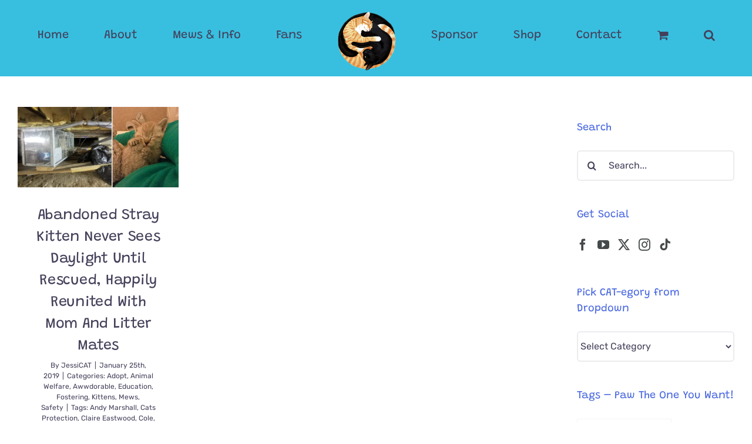

--- FILE ---
content_type: text/html; charset=UTF-8
request_url: https://coleandmarmalade.com/tag/andy-marshall/
body_size: 22131
content:
<!DOCTYPE html>
<html class="avada-html-layout-wide avada-html-header-position-top avada-html-is-archive" lang="en-US" prefix="og: http://ogp.me/ns# fb: http://ogp.me/ns/fb#">
<head>
	<meta http-equiv="X-UA-Compatible" content="IE=edge" />
	<meta http-equiv="Content-Type" content="text/html; charset=utf-8"/>
	<meta name="viewport" content="width=device-width, initial-scale=1" />
	<meta name='robots' content='index, follow, max-image-preview:large, max-snippet:-1, max-video-preview:-1' />

	<!-- This site is optimized with the Yoast SEO plugin v26.7 - https://yoast.com/wordpress/plugins/seo/ -->
	<title>Andy Marshall Archives - Cole &amp; Marmalade</title>
	<link rel="canonical" href="https://coleandmarmalade.com/tag/andy-marshall/" />
	<meta property="og:locale" content="en_US" />
	<meta property="og:type" content="article" />
	<meta property="og:title" content="Andy Marshall Archives - Cole &amp; Marmalade" />
	<meta property="og:url" content="https://coleandmarmalade.com/tag/andy-marshall/" />
	<meta property="og:site_name" content="Cole &amp; Marmalade" />
	<meta property="og:image" content="https://coleandmarmalade.com/wp-content/uploads/2018/06/35349790_10210482201084566_8729374579325140992_n1.jpg" />
	<meta property="og:image:width" content="660" />
	<meta property="og:image:height" content="660" />
	<meta property="og:image:type" content="image/jpeg" />
	<meta name="twitter:card" content="summary_large_image" />
	<meta name="twitter:site" content="@coletheblackcat" />
	<script type="application/ld+json" class="yoast-schema-graph">{"@context":"https://schema.org","@graph":[{"@type":"CollectionPage","@id":"https://coleandmarmalade.com/tag/andy-marshall/","url":"https://coleandmarmalade.com/tag/andy-marshall/","name":"Andy Marshall Archives - Cole &amp; Marmalade","isPartOf":{"@id":"https://coleandmarmalade.com/#website"},"primaryImageOfPage":{"@id":"https://coleandmarmalade.com/tag/andy-marshall/#primaryimage"},"image":{"@id":"https://coleandmarmalade.com/tag/andy-marshall/#primaryimage"},"thumbnailUrl":"https://coleandmarmalade.com/wp-content/uploads/2019/01/cover-12.jpg","breadcrumb":{"@id":"https://coleandmarmalade.com/tag/andy-marshall/#breadcrumb"},"inLanguage":"en-US"},{"@type":"ImageObject","inLanguage":"en-US","@id":"https://coleandmarmalade.com/tag/andy-marshall/#primaryimage","url":"https://coleandmarmalade.com/wp-content/uploads/2019/01/cover-12.jpg","contentUrl":"https://coleandmarmalade.com/wp-content/uploads/2019/01/cover-12.jpg","width":1201,"height":598},{"@type":"BreadcrumbList","@id":"https://coleandmarmalade.com/tag/andy-marshall/#breadcrumb","itemListElement":[{"@type":"ListItem","position":1,"name":"Home","item":"https://coleandmarmalade.com/"},{"@type":"ListItem","position":2,"name":"Andy Marshall"}]},{"@type":"WebSite","@id":"https://coleandmarmalade.com/#website","url":"https://coleandmarmalade.com/","name":"Cole &amp; Marmalade","description":"Welcome Cat People!","publisher":{"@id":"https://coleandmarmalade.com/#organization"},"potentialAction":[{"@type":"SearchAction","target":{"@type":"EntryPoint","urlTemplate":"https://coleandmarmalade.com/?s={search_term_string}"},"query-input":{"@type":"PropertyValueSpecification","valueRequired":true,"valueName":"search_term_string"}}],"inLanguage":"en-US"},{"@type":"Organization","@id":"https://coleandmarmalade.com/#organization","name":"The Furtastic Four","url":"https://coleandmarmalade.com/","logo":{"@type":"ImageObject","inLanguage":"en-US","@id":"https://coleandmarmalade.com/#/schema/logo/image/","url":"https://coleandmarmalade.com/wp-content/uploads/2021/04/yinyang-fr-120.png","contentUrl":"https://coleandmarmalade.com/wp-content/uploads/2021/04/yinyang-fr-120.png","width":120,"height":120,"caption":"The Furtastic Four"},"image":{"@id":"https://coleandmarmalade.com/#/schema/logo/image/"},"sameAs":["https://www.facebook.com/ColeandMarmalade/","https://x.com/coletheblackcat","https://www.instagram.com/coleandmarmalade","https://www.linkedin.com/in/chris-poole-66314443","https://www.pinterest.com/ColeandMarm/","https://www.youtube.com/c/ChrisPooleCrazyCatGuy","https://everipedia.org/wiki/lang_en/cole-and-marmalade"]}]}</script>
	<!-- / Yoast SEO plugin. -->


<link rel='dns-prefetch' href='//www.googletagmanager.com' />
<link rel='dns-prefetch' href='//scripts.mediavine.com' />
<link rel='dns-prefetch' href='//maxcdn.bootstrapcdn.com' />
<link rel="alternate" type="application/rss+xml" title="Cole &amp; Marmalade &raquo; Feed" href="https://coleandmarmalade.com/feed/" />
<link rel="alternate" type="application/rss+xml" title="Cole &amp; Marmalade &raquo; Comments Feed" href="https://coleandmarmalade.com/comments/feed/" />
								<link rel="icon" href="https://coleandmarmalade.com/wp-content/uploads/2021/04/CAM_YIN_YANG-32px.png" type="image/png" />
		
					<!-- Apple Touch Icon -->
						<link rel="apple-touch-icon" sizes="180x180" href="https://coleandmarmalade.com/wp-content/uploads/2021/04/CAM_YIN_YANG-180.png" type="image/png">
		
					<!-- Android Icon -->
						<link rel="icon" sizes="192x192" href="https://coleandmarmalade.com/wp-content/uploads/2021/04/CAM_YIN_YANG-120-1.png" type="image/png">
		
					<!-- MS Edge Icon -->
						<meta name="msapplication-TileImage" content="https://coleandmarmalade.com/wp-content/uploads/2021/04/CAM_YIN_YANG-152.png" type="image/png">
				<link rel="alternate" type="application/rss+xml" title="Cole &amp; Marmalade &raquo; Andy Marshall Tag Feed" href="https://coleandmarmalade.com/tag/andy-marshall/feed/" />
				
		<meta property="og:locale" content="en_US"/>
		<meta property="og:type" content="article"/>
		<meta property="og:site_name" content="Cole &amp; Marmalade"/>
		<meta property="og:title" content="Andy Marshall Archives - Cole &amp; Marmalade"/>
				<meta property="og:url" content="https://coleandmarmalade.com/2019/01/25/abandoned-stray-kitten-never-sees-daylight-until-rescued-happily-reunited-with-mom-and-litter-mates/"/>
																				<meta property="og:image" content="https://coleandmarmalade.com/wp-content/uploads/2019/01/cover-12.jpg"/>
		<meta property="og:image:width" content="1201"/>
		<meta property="og:image:height" content="598"/>
		<meta property="og:image:type" content="image/jpeg"/>
				<style type="text/css" media="all">
.wpautoterms-footer{background-color:#ffffff;text-align:center;}
.wpautoterms-footer a{color:#000000;font-family:Arial, sans-serif;font-size:14px;}
.wpautoterms-footer .separator{color:#cccccc;font-family:Arial, sans-serif;font-size:14px;}</style>
<style id='wp-img-auto-sizes-contain-inline-css' type='text/css'>
img:is([sizes=auto i],[sizes^="auto," i]){contain-intrinsic-size:3000px 1500px}
/*# sourceURL=wp-img-auto-sizes-contain-inline-css */
</style>
<link rel='stylesheet' id='dashicons-css' href='https://coleandmarmalade.com/wp-includes/css/dashicons.min.css?ver=6.9' type='text/css' media='all' />
<link rel='stylesheet' id='post-views-counter-frontend-css' href='https://coleandmarmalade.com/wp-content/plugins/post-views-counter/css/frontend.css?ver=1.7.0' type='text/css' media='all' />
<link rel='stylesheet' id='sbi_styles-css' href='https://coleandmarmalade.com/wp-content/plugins/instagram-feed-pro/css/sbi-styles.min.css?ver=6.9.0' type='text/css' media='all' />
<style id='wp-emoji-styles-inline-css' type='text/css'>

	img.wp-smiley, img.emoji {
		display: inline !important;
		border: none !important;
		box-shadow: none !important;
		height: 1em !important;
		width: 1em !important;
		margin: 0 0.07em !important;
		vertical-align: -0.1em !important;
		background: none !important;
		padding: 0 !important;
	}
/*# sourceURL=wp-emoji-styles-inline-css */
</style>
<link rel='stylesheet' id='wp-components-css' href='https://coleandmarmalade.com/wp-includes/css/dist/components/style.min.css?ver=6.9' type='text/css' media='all' />
<link rel='stylesheet' id='wp-preferences-css' href='https://coleandmarmalade.com/wp-includes/css/dist/preferences/style.min.css?ver=6.9' type='text/css' media='all' />
<link rel='stylesheet' id='wp-block-editor-css' href='https://coleandmarmalade.com/wp-includes/css/dist/block-editor/style.min.css?ver=6.9' type='text/css' media='all' />
<link rel='stylesheet' id='wp-reusable-blocks-css' href='https://coleandmarmalade.com/wp-includes/css/dist/reusable-blocks/style.min.css?ver=6.9' type='text/css' media='all' />
<link rel='stylesheet' id='wp-patterns-css' href='https://coleandmarmalade.com/wp-includes/css/dist/patterns/style.min.css?ver=6.9' type='text/css' media='all' />
<link rel='stylesheet' id='wp-editor-css' href='https://coleandmarmalade.com/wp-includes/css/dist/editor/style.min.css?ver=6.9' type='text/css' media='all' />
<link rel='stylesheet' id='block-robo-gallery-style-css-css' href='https://coleandmarmalade.com/wp-content/plugins/robo-gallery/includes/extensions/block/dist/blocks.style.build.css?ver=5.1.2' type='text/css' media='all' />
<link rel='stylesheet' id='adace-style-css' href='https://coleandmarmalade.com/wp-content/plugins/ad-ace/assets/css/style.min.css?ver=1.3.18' type='text/css' media='all' />
<link rel='stylesheet' id='shoppable-images-css-css' href='https://coleandmarmalade.com/wp-content/plugins/ad-ace/assets/css/shoppable-images-front.min.css?ver=1.3.18' type='text/css' media='all' />
<link rel='stylesheet' id='wpautoterms_css-css' href='https://coleandmarmalade.com/wp-content/plugins/auto-terms-of-service-and-privacy-policy/css/wpautoterms.css?ver=6.9' type='text/css' media='all' />
<link rel='stylesheet' id='ctf_styles-css' href='https://coleandmarmalade.com/wp-content/plugins/custom-twitter-feeds/css/ctf-styles.min.css?ver=2.3.1' type='text/css' media='all' />
<link rel='stylesheet' id='mace-gallery-css' href='https://coleandmarmalade.com/wp-content/plugins/media-ace/includes/gallery/css/gallery.min.css?ver=6.9' type='text/css' media='all' />
<style id='woocommerce-inline-inline-css' type='text/css'>
.woocommerce form .form-row .required { visibility: visible; }
/*# sourceURL=woocommerce-inline-inline-css */
</style>
<link rel='stylesheet' id='cff-css' href='https://coleandmarmalade.com/wp-content/plugins/custom-facebook-feed/assets/css/cff-style.min.css?ver=4.3.4' type='text/css' media='all' />
<link rel='stylesheet' id='sb-font-awesome-css' href='https://maxcdn.bootstrapcdn.com/font-awesome/4.7.0/css/font-awesome.min.css?ver=6.9' type='text/css' media='all' />
<link rel='stylesheet' id='dpsp-frontend-style-pro-css' href='https://coleandmarmalade.com/wp-content/plugins/social-pug/assets/dist/style-frontend-pro.css?ver=2.28.0' type='text/css' media='all' />
<style id='dpsp-frontend-style-pro-inline-css' type='text/css'>

				@media screen and ( max-width : 720px ) {
					.dpsp-content-wrapper.dpsp-hide-on-mobile,
					.dpsp-share-text.dpsp-hide-on-mobile {
						display: none;
					}
					.dpsp-has-spacing .dpsp-networks-btns-wrapper li {
						margin:0 2% 10px 0;
					}
					.dpsp-network-btn.dpsp-has-label:not(.dpsp-has-count) {
						max-height: 40px;
						padding: 0;
						justify-content: center;
					}
					.dpsp-content-wrapper.dpsp-size-small .dpsp-network-btn.dpsp-has-label:not(.dpsp-has-count){
						max-height: 32px;
					}
					.dpsp-content-wrapper.dpsp-size-large .dpsp-network-btn.dpsp-has-label:not(.dpsp-has-count){
						max-height: 46px;
					}
				}
			
/*# sourceURL=dpsp-frontend-style-pro-inline-css */
</style>
<link rel='stylesheet' id='wpra_front_css-css' href='https://coleandmarmalade.com/wp-content/plugins/wp-reactions-lite/assets/css/front.css?v=1.3.10&#038;ver=6.9' type='text/css' media='all' />
<link rel='stylesheet' id='wpra_common_css-css' href='https://coleandmarmalade.com/wp-content/plugins/wp-reactions-lite/assets/css/common.css?v=1.3.10&#038;ver=6.9' type='text/css' media='all' />
<link rel='stylesheet' id='child-style-css' href='https://coleandmarmalade.com/wp-content/themes/Avada-Child-Theme/style.css?ver=6.9' type='text/css' media='all' />
<link rel='stylesheet' id='wpgdprc-front-css-css' href='https://coleandmarmalade.com/wp-content/plugins/wp-gdpr-compliance/Assets/css/front.css?ver=1706539978' type='text/css' media='all' />
<style id='wpgdprc-front-css-inline-css' type='text/css'>
:root{--wp-gdpr--bar--background-color: #000000;--wp-gdpr--bar--color: #ffffff;--wp-gdpr--button--background-color: #000000;--wp-gdpr--button--background-color--darken: #000000;--wp-gdpr--button--color: #ffffff;}
/*# sourceURL=wpgdprc-front-css-inline-css */
</style>
<link rel='stylesheet' id='fusion-dynamic-css-css' href='https://coleandmarmalade.com/wp-content/uploads/fusion-styles/78a9b424a080612a7d8033baac32a24e.min.css?ver=3.14.2' type='text/css' media='all' />
<link rel='stylesheet' id='avada-fullwidth-md-css' href='https://coleandmarmalade.com/wp-content/plugins/fusion-builder/assets/css/media/fullwidth-md.min.css?ver=3.14.2' type='text/css' media='only screen and (max-width: 800px)' />
<link rel='stylesheet' id='avada-fullwidth-sm-css' href='https://coleandmarmalade.com/wp-content/plugins/fusion-builder/assets/css/media/fullwidth-sm.min.css?ver=3.14.2' type='text/css' media='only screen and (max-width: 640px)' />
<link rel='stylesheet' id='awb-text-path-md-css' href='https://coleandmarmalade.com/wp-content/plugins/fusion-builder/assets/css/media/awb-text-path-md.min.css?ver=7.14.2' type='text/css' media='only screen and (max-width: 800px)' />
<link rel='stylesheet' id='awb-text-path-sm-css' href='https://coleandmarmalade.com/wp-content/plugins/fusion-builder/assets/css/media/awb-text-path-sm.min.css?ver=7.14.2' type='text/css' media='only screen and (max-width: 640px)' />
<link rel='stylesheet' id='avada-icon-md-css' href='https://coleandmarmalade.com/wp-content/plugins/fusion-builder/assets/css/media/icon-md.min.css?ver=3.14.2' type='text/css' media='only screen and (max-width: 800px)' />
<link rel='stylesheet' id='avada-icon-sm-css' href='https://coleandmarmalade.com/wp-content/plugins/fusion-builder/assets/css/media/icon-sm.min.css?ver=3.14.2' type='text/css' media='only screen and (max-width: 640px)' />
<link rel='stylesheet' id='avada-grid-md-css' href='https://coleandmarmalade.com/wp-content/plugins/fusion-builder/assets/css/media/grid-md.min.css?ver=7.14.2' type='text/css' media='only screen and (max-width: 800px)' />
<link rel='stylesheet' id='avada-grid-sm-css' href='https://coleandmarmalade.com/wp-content/plugins/fusion-builder/assets/css/media/grid-sm.min.css?ver=7.14.2' type='text/css' media='only screen and (max-width: 640px)' />
<link rel='stylesheet' id='avada-image-md-css' href='https://coleandmarmalade.com/wp-content/plugins/fusion-builder/assets/css/media/image-md.min.css?ver=7.14.2' type='text/css' media='only screen and (max-width: 800px)' />
<link rel='stylesheet' id='avada-image-sm-css' href='https://coleandmarmalade.com/wp-content/plugins/fusion-builder/assets/css/media/image-sm.min.css?ver=7.14.2' type='text/css' media='only screen and (max-width: 640px)' />
<link rel='stylesheet' id='avada-person-md-css' href='https://coleandmarmalade.com/wp-content/plugins/fusion-builder/assets/css/media/person-md.min.css?ver=7.14.2' type='text/css' media='only screen and (max-width: 800px)' />
<link rel='stylesheet' id='avada-person-sm-css' href='https://coleandmarmalade.com/wp-content/plugins/fusion-builder/assets/css/media/person-sm.min.css?ver=7.14.2' type='text/css' media='only screen and (max-width: 640px)' />
<link rel='stylesheet' id='avada-section-separator-md-css' href='https://coleandmarmalade.com/wp-content/plugins/fusion-builder/assets/css/media/section-separator-md.min.css?ver=3.14.2' type='text/css' media='only screen and (max-width: 800px)' />
<link rel='stylesheet' id='avada-section-separator-sm-css' href='https://coleandmarmalade.com/wp-content/plugins/fusion-builder/assets/css/media/section-separator-sm.min.css?ver=3.14.2' type='text/css' media='only screen and (max-width: 640px)' />
<link rel='stylesheet' id='avada-social-sharing-md-css' href='https://coleandmarmalade.com/wp-content/plugins/fusion-builder/assets/css/media/social-sharing-md.min.css?ver=7.14.2' type='text/css' media='only screen and (max-width: 800px)' />
<link rel='stylesheet' id='avada-social-sharing-sm-css' href='https://coleandmarmalade.com/wp-content/plugins/fusion-builder/assets/css/media/social-sharing-sm.min.css?ver=7.14.2' type='text/css' media='only screen and (max-width: 640px)' />
<link rel='stylesheet' id='avada-social-links-md-css' href='https://coleandmarmalade.com/wp-content/plugins/fusion-builder/assets/css/media/social-links-md.min.css?ver=7.14.2' type='text/css' media='only screen and (max-width: 800px)' />
<link rel='stylesheet' id='avada-social-links-sm-css' href='https://coleandmarmalade.com/wp-content/plugins/fusion-builder/assets/css/media/social-links-sm.min.css?ver=7.14.2' type='text/css' media='only screen and (max-width: 640px)' />
<link rel='stylesheet' id='avada-tabs-lg-min-css' href='https://coleandmarmalade.com/wp-content/plugins/fusion-builder/assets/css/media/tabs-lg-min.min.css?ver=7.14.2' type='text/css' media='only screen and (min-width: 800px)' />
<link rel='stylesheet' id='avada-tabs-lg-max-css' href='https://coleandmarmalade.com/wp-content/plugins/fusion-builder/assets/css/media/tabs-lg-max.min.css?ver=7.14.2' type='text/css' media='only screen and (max-width: 800px)' />
<link rel='stylesheet' id='avada-tabs-md-css' href='https://coleandmarmalade.com/wp-content/plugins/fusion-builder/assets/css/media/tabs-md.min.css?ver=7.14.2' type='text/css' media='only screen and (max-width: 800px)' />
<link rel='stylesheet' id='avada-tabs-sm-css' href='https://coleandmarmalade.com/wp-content/plugins/fusion-builder/assets/css/media/tabs-sm.min.css?ver=7.14.2' type='text/css' media='only screen and (max-width: 640px)' />
<link rel='stylesheet' id='awb-text-md-css' href='https://coleandmarmalade.com/wp-content/plugins/fusion-builder/assets/css/media/text-md.min.css?ver=3.14.2' type='text/css' media='only screen and (max-width: 800px)' />
<link rel='stylesheet' id='awb-text-sm-css' href='https://coleandmarmalade.com/wp-content/plugins/fusion-builder/assets/css/media/text-sm.min.css?ver=3.14.2' type='text/css' media='only screen and (max-width: 640px)' />
<link rel='stylesheet' id='awb-title-md-css' href='https://coleandmarmalade.com/wp-content/plugins/fusion-builder/assets/css/media/title-md.min.css?ver=3.14.2' type='text/css' media='only screen and (max-width: 800px)' />
<link rel='stylesheet' id='awb-title-sm-css' href='https://coleandmarmalade.com/wp-content/plugins/fusion-builder/assets/css/media/title-sm.min.css?ver=3.14.2' type='text/css' media='only screen and (max-width: 640px)' />
<link rel='stylesheet' id='awb-woo-cart-totals-md-css' href='https://coleandmarmalade.com/wp-content/plugins/fusion-builder/assets/css/media/woo-cart-totals-md.min.css?ver=3.14.2' type='text/css' media='only screen and (max-width: 800px)' />
<link rel='stylesheet' id='awb-woo-cart-totals-sm-css' href='https://coleandmarmalade.com/wp-content/plugins/fusion-builder/assets/css/media/woo-cart-totals-sm.min.css?ver=3.14.2' type='text/css' media='only screen and (max-width: 640px)' />
<link rel='stylesheet' id='awb-post-card-image-sm-css' href='https://coleandmarmalade.com/wp-content/plugins/fusion-builder/assets/css/media/post-card-image-sm.min.css?ver=3.14.2' type='text/css' media='only screen and (max-width: 640px)' />
<link rel='stylesheet' id='avada-max-sh-cbp-woo-quick-view-css' href='https://coleandmarmalade.com/wp-content/themes/Avada/assets/css/media/max-sh-cbp-woo-quick-view.min.css?ver=7.14.2' type='text/css' media='only screen and (max-width: 800px)' />
<link rel='stylesheet' id='avada-min-sh-cbp-woo-quick-view-css' href='https://coleandmarmalade.com/wp-content/themes/Avada/assets/css/media/min-sh-cbp-woo-quick-view.min.css?ver=7.14.2' type='text/css' media='only screen and (min-width: 800px)' />
<link rel='stylesheet' id='avada-swiper-md-css' href='https://coleandmarmalade.com/wp-content/plugins/fusion-builder/assets/css/media/swiper-md.min.css?ver=7.14.2' type='text/css' media='only screen and (max-width: 800px)' />
<link rel='stylesheet' id='avada-swiper-sm-css' href='https://coleandmarmalade.com/wp-content/plugins/fusion-builder/assets/css/media/swiper-sm.min.css?ver=7.14.2' type='text/css' media='only screen and (max-width: 640px)' />
<link rel='stylesheet' id='avada-post-cards-md-css' href='https://coleandmarmalade.com/wp-content/plugins/fusion-builder/assets/css/media/post-cards-md.min.css?ver=7.14.2' type='text/css' media='only screen and (max-width: 800px)' />
<link rel='stylesheet' id='avada-post-cards-sm-css' href='https://coleandmarmalade.com/wp-content/plugins/fusion-builder/assets/css/media/post-cards-sm.min.css?ver=7.14.2' type='text/css' media='only screen and (max-width: 640px)' />
<link rel='stylesheet' id='avada-facebook-page-md-css' href='https://coleandmarmalade.com/wp-content/plugins/fusion-builder/assets/css/media/facebook-page-md.min.css?ver=7.14.2' type='text/css' media='only screen and (max-width: 800px)' />
<link rel='stylesheet' id='avada-facebook-page-sm-css' href='https://coleandmarmalade.com/wp-content/plugins/fusion-builder/assets/css/media/facebook-page-sm.min.css?ver=7.14.2' type='text/css' media='only screen and (max-width: 640px)' />
<link rel='stylesheet' id='avada-twitter-timeline-md-css' href='https://coleandmarmalade.com/wp-content/plugins/fusion-builder/assets/css/media/twitter-timeline-md.min.css?ver=7.14.2' type='text/css' media='only screen and (max-width: 800px)' />
<link rel='stylesheet' id='avada-twitter-timeline-sm-css' href='https://coleandmarmalade.com/wp-content/plugins/fusion-builder/assets/css/media/twitter-timeline-sm.min.css?ver=7.14.2' type='text/css' media='only screen and (max-width: 640px)' />
<link rel='stylesheet' id='avada-flickr-md-css' href='https://coleandmarmalade.com/wp-content/plugins/fusion-builder/assets/css/media/flickr-md.min.css?ver=7.14.2' type='text/css' media='only screen and (max-width: 800px)' />
<link rel='stylesheet' id='avada-flickr-sm-css' href='https://coleandmarmalade.com/wp-content/plugins/fusion-builder/assets/css/media/flickr-sm.min.css?ver=7.14.2' type='text/css' media='only screen and (max-width: 640px)' />
<link rel='stylesheet' id='avada-tagcloud-md-css' href='https://coleandmarmalade.com/wp-content/plugins/fusion-builder/assets/css/media/tagcloud-md.min.css?ver=7.14.2' type='text/css' media='only screen and (max-width: 800px)' />
<link rel='stylesheet' id='avada-tagcloud-sm-css' href='https://coleandmarmalade.com/wp-content/plugins/fusion-builder/assets/css/media/tagcloud-sm.min.css?ver=7.14.2' type='text/css' media='only screen and (max-width: 640px)' />
<link rel='stylesheet' id='avada-instagram-md-css' href='https://coleandmarmalade.com/wp-content/plugins/fusion-builder/assets/css/media/instagram-md.min.css?ver=7.14.2' type='text/css' media='only screen and (max-width: 800px)' />
<link rel='stylesheet' id='avada-instagram-sm-css' href='https://coleandmarmalade.com/wp-content/plugins/fusion-builder/assets/css/media/instagram-sm.min.css?ver=7.14.2' type='text/css' media='only screen and (max-width: 640px)' />
<link rel='stylesheet' id='awb-meta-md-css' href='https://coleandmarmalade.com/wp-content/plugins/fusion-builder/assets/css/media/meta-md.min.css?ver=7.14.2' type='text/css' media='only screen and (max-width: 800px)' />
<link rel='stylesheet' id='awb-meta-sm-css' href='https://coleandmarmalade.com/wp-content/plugins/fusion-builder/assets/css/media/meta-sm.min.css?ver=7.14.2' type='text/css' media='only screen and (max-width: 640px)' />
<link rel='stylesheet' id='avada-woo-reviews-sm-css' href='https://coleandmarmalade.com/wp-content/plugins/fusion-builder/assets/css/media/woo-reviews-sm.min.css?ver=7.14.2' type='text/css' media='only screen and (max-width: 640px)' />
<link rel='stylesheet' id='avada-max-sh-cbp-woo-tabs-css' href='https://coleandmarmalade.com/wp-content/themes/Avada/assets/css/media/max-sh-cbp-woo-tabs.min.css?ver=7.14.2' type='text/css' media='only screen and (max-width: 800px)' />
<link rel='stylesheet' id='avada-woo-notices-sm-css' href='https://coleandmarmalade.com/wp-content/plugins/fusion-builder/assets/css/media/woo-notices-sm.min.css?ver=7.14.2' type='text/css' media='only screen and (max-width: 640px)' />
<link rel='stylesheet' id='awb-layout-colums-md-css' href='https://coleandmarmalade.com/wp-content/plugins/fusion-builder/assets/css/media/layout-columns-md.min.css?ver=3.14.2' type='text/css' media='only screen and (max-width: 800px)' />
<link rel='stylesheet' id='awb-layout-colums-sm-css' href='https://coleandmarmalade.com/wp-content/plugins/fusion-builder/assets/css/media/layout-columns-sm.min.css?ver=3.14.2' type='text/css' media='only screen and (max-width: 640px)' />
<link rel='stylesheet' id='avada-max-1c-css' href='https://coleandmarmalade.com/wp-content/themes/Avada/assets/css/media/max-1c.min.css?ver=7.14.2' type='text/css' media='only screen and (max-width: 640px)' />
<link rel='stylesheet' id='avada-max-2c-css' href='https://coleandmarmalade.com/wp-content/themes/Avada/assets/css/media/max-2c.min.css?ver=7.14.2' type='text/css' media='only screen and (max-width: 672px)' />
<link rel='stylesheet' id='avada-min-2c-max-3c-css' href='https://coleandmarmalade.com/wp-content/themes/Avada/assets/css/media/min-2c-max-3c.min.css?ver=7.14.2' type='text/css' media='only screen and (min-width: 672px) and (max-width: 704px)' />
<link rel='stylesheet' id='avada-min-3c-max-4c-css' href='https://coleandmarmalade.com/wp-content/themes/Avada/assets/css/media/min-3c-max-4c.min.css?ver=7.14.2' type='text/css' media='only screen and (min-width: 704px) and (max-width: 736px)' />
<link rel='stylesheet' id='avada-min-4c-max-5c-css' href='https://coleandmarmalade.com/wp-content/themes/Avada/assets/css/media/min-4c-max-5c.min.css?ver=7.14.2' type='text/css' media='only screen and (min-width: 736px) and (max-width: 768px)' />
<link rel='stylesheet' id='avada-min-5c-max-6c-css' href='https://coleandmarmalade.com/wp-content/themes/Avada/assets/css/media/min-5c-max-6c.min.css?ver=7.14.2' type='text/css' media='only screen and (min-width: 768px) and (max-width: 800px)' />
<link rel='stylesheet' id='avada-min-shbp-css' href='https://coleandmarmalade.com/wp-content/themes/Avada/assets/css/media/min-shbp.min.css?ver=7.14.2' type='text/css' media='only screen and (min-width: 801px)' />
<link rel='stylesheet' id='avada-min-shbp-header-legacy-css' href='https://coleandmarmalade.com/wp-content/themes/Avada/assets/css/media/min-shbp-header-legacy.min.css?ver=7.14.2' type='text/css' media='only screen and (min-width: 801px)' />
<link rel='stylesheet' id='avada-max-shbp-css' href='https://coleandmarmalade.com/wp-content/themes/Avada/assets/css/media/max-shbp.min.css?ver=7.14.2' type='text/css' media='only screen and (max-width: 800px)' />
<link rel='stylesheet' id='avada-max-shbp-header-legacy-css' href='https://coleandmarmalade.com/wp-content/themes/Avada/assets/css/media/max-shbp-header-legacy.min.css?ver=7.14.2' type='text/css' media='only screen and (max-width: 800px)' />
<link rel='stylesheet' id='avada-max-sh-shbp-css' href='https://coleandmarmalade.com/wp-content/themes/Avada/assets/css/media/max-sh-shbp.min.css?ver=7.14.2' type='text/css' media='only screen and (max-width: 800px)' />
<link rel='stylesheet' id='avada-max-sh-shbp-header-legacy-css' href='https://coleandmarmalade.com/wp-content/themes/Avada/assets/css/media/max-sh-shbp-header-legacy.min.css?ver=7.14.2' type='text/css' media='only screen and (max-width: 800px)' />
<link rel='stylesheet' id='avada-min-768-max-1024-p-css' href='https://coleandmarmalade.com/wp-content/themes/Avada/assets/css/media/min-768-max-1024-p.min.css?ver=7.14.2' type='text/css' media='only screen and (min-device-width: 768px) and (max-device-width: 1024px) and (orientation: portrait)' />
<link rel='stylesheet' id='avada-min-768-max-1024-p-header-legacy-css' href='https://coleandmarmalade.com/wp-content/themes/Avada/assets/css/media/min-768-max-1024-p-header-legacy.min.css?ver=7.14.2' type='text/css' media='only screen and (min-device-width: 768px) and (max-device-width: 1024px) and (orientation: portrait)' />
<link rel='stylesheet' id='avada-min-768-max-1024-l-css' href='https://coleandmarmalade.com/wp-content/themes/Avada/assets/css/media/min-768-max-1024-l.min.css?ver=7.14.2' type='text/css' media='only screen and (min-device-width: 768px) and (max-device-width: 1024px) and (orientation: landscape)' />
<link rel='stylesheet' id='avada-min-768-max-1024-l-header-legacy-css' href='https://coleandmarmalade.com/wp-content/themes/Avada/assets/css/media/min-768-max-1024-l-header-legacy.min.css?ver=7.14.2' type='text/css' media='only screen and (min-device-width: 768px) and (max-device-width: 1024px) and (orientation: landscape)' />
<link rel='stylesheet' id='avada-max-sh-cbp-css' href='https://coleandmarmalade.com/wp-content/themes/Avada/assets/css/media/max-sh-cbp.min.css?ver=7.14.2' type='text/css' media='only screen and (max-width: 800px)' />
<link rel='stylesheet' id='avada-max-sh-sbp-css' href='https://coleandmarmalade.com/wp-content/themes/Avada/assets/css/media/max-sh-sbp.min.css?ver=7.14.2' type='text/css' media='only screen and (max-width: 800px)' />
<link rel='stylesheet' id='avada-max-sh-640-css' href='https://coleandmarmalade.com/wp-content/themes/Avada/assets/css/media/max-sh-640.min.css?ver=7.14.2' type='text/css' media='only screen and (max-width: 640px)' />
<link rel='stylesheet' id='avada-max-shbp-18-css' href='https://coleandmarmalade.com/wp-content/themes/Avada/assets/css/media/max-shbp-18.min.css?ver=7.14.2' type='text/css' media='only screen and (max-width: 782px)' />
<link rel='stylesheet' id='avada-max-shbp-32-css' href='https://coleandmarmalade.com/wp-content/themes/Avada/assets/css/media/max-shbp-32.min.css?ver=7.14.2' type='text/css' media='only screen and (max-width: 768px)' />
<link rel='stylesheet' id='avada-min-sh-cbp-css' href='https://coleandmarmalade.com/wp-content/themes/Avada/assets/css/media/min-sh-cbp.min.css?ver=7.14.2' type='text/css' media='only screen and (min-width: 800px)' />
<link rel='stylesheet' id='avada-max-640-css' href='https://coleandmarmalade.com/wp-content/themes/Avada/assets/css/media/max-640.min.css?ver=7.14.2' type='text/css' media='only screen and (max-device-width: 640px)' />
<link rel='stylesheet' id='avada-max-main-css' href='https://coleandmarmalade.com/wp-content/themes/Avada/assets/css/media/max-main.min.css?ver=7.14.2' type='text/css' media='only screen and (max-width: 800px)' />
<link rel='stylesheet' id='avada-max-cbp-css' href='https://coleandmarmalade.com/wp-content/themes/Avada/assets/css/media/max-cbp.min.css?ver=7.14.2' type='text/css' media='only screen and (max-width: 800px)' />
<link rel='stylesheet' id='fb-max-sh-cbp-css' href='https://coleandmarmalade.com/wp-content/plugins/fusion-builder/assets/css/media/max-sh-cbp.min.css?ver=3.14.2' type='text/css' media='only screen and (max-width: 800px)' />
<link rel='stylesheet' id='fb-min-768-max-1024-p-css' href='https://coleandmarmalade.com/wp-content/plugins/fusion-builder/assets/css/media/min-768-max-1024-p.min.css?ver=3.14.2' type='text/css' media='only screen and (min-device-width: 768px) and (max-device-width: 1024px) and (orientation: portrait)' />
<link rel='stylesheet' id='fb-max-640-css' href='https://coleandmarmalade.com/wp-content/plugins/fusion-builder/assets/css/media/max-640.min.css?ver=3.14.2' type='text/css' media='only screen and (max-device-width: 640px)' />
<link rel='stylesheet' id='fb-max-1c-css' href='https://coleandmarmalade.com/wp-content/plugins/fusion-builder/assets/css/media/max-1c.css?ver=3.14.2' type='text/css' media='only screen and (max-width: 640px)' />
<link rel='stylesheet' id='fb-max-2c-css' href='https://coleandmarmalade.com/wp-content/plugins/fusion-builder/assets/css/media/max-2c.css?ver=3.14.2' type='text/css' media='only screen and (max-width: 672px)' />
<link rel='stylesheet' id='fb-min-2c-max-3c-css' href='https://coleandmarmalade.com/wp-content/plugins/fusion-builder/assets/css/media/min-2c-max-3c.css?ver=3.14.2' type='text/css' media='only screen and (min-width: 672px) and (max-width: 704px)' />
<link rel='stylesheet' id='fb-min-3c-max-4c-css' href='https://coleandmarmalade.com/wp-content/plugins/fusion-builder/assets/css/media/min-3c-max-4c.css?ver=3.14.2' type='text/css' media='only screen and (min-width: 704px) and (max-width: 736px)' />
<link rel='stylesheet' id='fb-min-4c-max-5c-css' href='https://coleandmarmalade.com/wp-content/plugins/fusion-builder/assets/css/media/min-4c-max-5c.css?ver=3.14.2' type='text/css' media='only screen and (min-width: 736px) and (max-width: 768px)' />
<link rel='stylesheet' id='fb-min-5c-max-6c-css' href='https://coleandmarmalade.com/wp-content/plugins/fusion-builder/assets/css/media/min-5c-max-6c.css?ver=3.14.2' type='text/css' media='only screen and (min-width: 768px) and (max-width: 800px)' />
<link rel='stylesheet' id='avada-min-768-max-1024-woo-css' href='https://coleandmarmalade.com/wp-content/themes/Avada/assets/css/media/min-768-max-1024-woo.min.css?ver=7.14.2' type='text/css' media='only screen and (min-device-width: 768px) and (max-device-width: 1024px)' />
<link rel='stylesheet' id='avada-max-sh-640-woo-css' href='https://coleandmarmalade.com/wp-content/themes/Avada/assets/css/media/max-sh-640-woo.min.css?ver=7.14.2' type='text/css' media='only screen and (max-width: 640px)' />
<link rel='stylesheet' id='avada-max-sh-cbp-woo-css' href='https://coleandmarmalade.com/wp-content/themes/Avada/assets/css/media/max-sh-cbp-woo.min.css?ver=7.14.2' type='text/css' media='only screen and (max-width: 800px)' />
<link rel='stylesheet' id='avada-min-sh-cbp-woo-css' href='https://coleandmarmalade.com/wp-content/themes/Avada/assets/css/media/min-sh-cbp-woo.min.css?ver=7.14.2' type='text/css' media='only screen and (min-width: 800px)' />
<link rel='stylesheet' id='avada-off-canvas-md-css' href='https://coleandmarmalade.com/wp-content/plugins/fusion-builder/assets/css/media/off-canvas-md.min.css?ver=7.14.2' type='text/css' media='only screen and (max-width: 800px)' />
<link rel='stylesheet' id='avada-off-canvas-sm-css' href='https://coleandmarmalade.com/wp-content/plugins/fusion-builder/assets/css/media/off-canvas-sm.min.css?ver=7.14.2' type='text/css' media='only screen and (max-width: 640px)' />
<script type="text/javascript" id="woocommerce-google-analytics-integration-gtag-js-after">
/* <![CDATA[ */
/* Google Analytics for WooCommerce (gtag.js) */
					window.dataLayer = window.dataLayer || [];
					function gtag(){dataLayer.push(arguments);}
					// Set up default consent state.
					for ( const mode of [{"analytics_storage":"denied","ad_storage":"denied","ad_user_data":"denied","ad_personalization":"denied","region":["AT","BE","BG","HR","CY","CZ","DK","EE","FI","FR","DE","GR","HU","IS","IE","IT","LV","LI","LT","LU","MT","NL","NO","PL","PT","RO","SK","SI","ES","SE","GB","CH"]}] || [] ) {
						gtag( "consent", "default", { "wait_for_update": 500, ...mode } );
					}
					gtag("js", new Date());
					gtag("set", "developer_id.dOGY3NW", true);
					gtag("config", "G-7ZBKY5YB47", {"track_404":true,"allow_google_signals":true,"logged_in":false,"linker":{"domains":[],"allow_incoming":false},"custom_map":{"dimension1":"logged_in"}});
//# sourceURL=woocommerce-google-analytics-integration-gtag-js-after
/* ]]> */
</script>
<script type="text/javascript" src="https://coleandmarmalade.com/wp-includes/js/jquery/jquery.min.js?ver=3.7.1" id="jquery-core-js"></script>
<script type="text/javascript" src="https://coleandmarmalade.com/wp-includes/js/jquery/jquery-migrate.min.js?ver=3.4.1" id="jquery-migrate-js"></script>
<script type="text/javascript" src="https://coleandmarmalade.com/wp-includes/js/dist/dom-ready.min.js?ver=f77871ff7694fffea381" id="wp-dom-ready-js"></script>
<script type="text/javascript" src="https://coleandmarmalade.com/wp-content/plugins/auto-terms-of-service-and-privacy-policy/js/base.js?ver=3.0.4" id="wpautoterms_base-js"></script>
<script type="text/javascript" src="https://coleandmarmalade.com/wp-content/plugins/ad-ace/assets/js/slideup.js?ver=1.3.18" id="adace-slideup-js"></script>
<script type="text/javascript" src="https://coleandmarmalade.com/wp-content/plugins/ad-ace/includes/shoppable-images/assets/js/shoppable-images-front.js?ver=1.3.18" id="shoppable-images-js-js"></script>
<script type="text/javascript" src="https://coleandmarmalade.com/wp-content/plugins/ad-ace/assets/js/coupons.js?ver=1.3.18" id="adace-coupons-js"></script>
<script type="text/javascript" async="async" fetchpriority="high" data-noptimize="1" data-cfasync="false" src="https://scripts.mediavine.com/tags/cole-and-marmalade-new-owner.js?ver=6.9" id="mv-script-wrapper-js"></script>
<script type="text/javascript" src="https://coleandmarmalade.com/wp-content/plugins/woocommerce/assets/js/jquery-blockui/jquery.blockUI.min.js?ver=2.7.0-wc.10.4.3" id="wc-jquery-blockui-js" defer="defer" data-wp-strategy="defer"></script>
<script type="text/javascript" id="wc-add-to-cart-js-extra">
/* <![CDATA[ */
var wc_add_to_cart_params = {"ajax_url":"/wp-admin/admin-ajax.php","wc_ajax_url":"/?wc-ajax=%%endpoint%%","i18n_view_cart":"View cart","cart_url":"https://coleandmarmalade.com/store/cart/","is_cart":"","cart_redirect_after_add":"no"};
//# sourceURL=wc-add-to-cart-js-extra
/* ]]> */
</script>
<script type="text/javascript" src="https://coleandmarmalade.com/wp-content/plugins/woocommerce/assets/js/frontend/add-to-cart.min.js?ver=10.4.3" id="wc-add-to-cart-js" defer="defer" data-wp-strategy="defer"></script>
<script type="text/javascript" src="https://coleandmarmalade.com/wp-content/plugins/woocommerce/assets/js/js-cookie/js.cookie.min.js?ver=2.1.4-wc.10.4.3" id="wc-js-cookie-js" defer="defer" data-wp-strategy="defer"></script>
<script type="text/javascript" id="woocommerce-js-extra">
/* <![CDATA[ */
var woocommerce_params = {"ajax_url":"/wp-admin/admin-ajax.php","wc_ajax_url":"/?wc-ajax=%%endpoint%%","i18n_password_show":"Show password","i18n_password_hide":"Hide password"};
//# sourceURL=woocommerce-js-extra
/* ]]> */
</script>
<script type="text/javascript" src="https://coleandmarmalade.com/wp-content/plugins/woocommerce/assets/js/frontend/woocommerce.min.js?ver=10.4.3" id="woocommerce-js" defer="defer" data-wp-strategy="defer"></script>
<script type="text/javascript" id="wpgdprc-front-js-js-extra">
/* <![CDATA[ */
var wpgdprcFront = {"ajaxUrl":"https://coleandmarmalade.com/wp-admin/admin-ajax.php","ajaxNonce":"071328e869","ajaxArg":"security","pluginPrefix":"wpgdprc","blogId":"1","isMultiSite":"","locale":"en_US","showSignUpModal":"","showFormModal":"","cookieName":"wpgdprc-consent","consentVersion":"","path":"/","prefix":"wpgdprc"};
//# sourceURL=wpgdprc-front-js-js-extra
/* ]]> */
</script>
<script type="text/javascript" src="https://coleandmarmalade.com/wp-content/plugins/wp-gdpr-compliance/Assets/js/front.min.js?ver=1706539978" id="wpgdprc-front-js-js"></script>
<link rel="https://api.w.org/" href="https://coleandmarmalade.com/wp-json/" /><link rel="alternate" title="JSON" type="application/json" href="https://coleandmarmalade.com/wp-json/wp/v2/tags/435195618" /><link rel="EditURI" type="application/rsd+xml" title="RSD" href="https://coleandmarmalade.com/xmlrpc.php?rsd" />
<style type="text/css" id="css-fb-visibility">@media screen and (max-width: 640px){.fusion-no-small-visibility{display:none !important;}body .sm-text-align-center{text-align:center !important;}body .sm-text-align-left{text-align:left !important;}body .sm-text-align-right{text-align:right !important;}body .sm-text-align-justify{text-align:justify !important;}body .sm-flex-align-center{justify-content:center !important;}body .sm-flex-align-flex-start{justify-content:flex-start !important;}body .sm-flex-align-flex-end{justify-content:flex-end !important;}body .sm-mx-auto{margin-left:auto !important;margin-right:auto !important;}body .sm-ml-auto{margin-left:auto !important;}body .sm-mr-auto{margin-right:auto !important;}body .fusion-absolute-position-small{position:absolute;width:100%;}.awb-sticky.awb-sticky-small{ position: sticky; top: var(--awb-sticky-offset,0); }}@media screen and (min-width: 641px) and (max-width: 800px){.fusion-no-medium-visibility{display:none !important;}body .md-text-align-center{text-align:center !important;}body .md-text-align-left{text-align:left !important;}body .md-text-align-right{text-align:right !important;}body .md-text-align-justify{text-align:justify !important;}body .md-flex-align-center{justify-content:center !important;}body .md-flex-align-flex-start{justify-content:flex-start !important;}body .md-flex-align-flex-end{justify-content:flex-end !important;}body .md-mx-auto{margin-left:auto !important;margin-right:auto !important;}body .md-ml-auto{margin-left:auto !important;}body .md-mr-auto{margin-right:auto !important;}body .fusion-absolute-position-medium{position:absolute;width:100%;}.awb-sticky.awb-sticky-medium{ position: sticky; top: var(--awb-sticky-offset,0); }}@media screen and (min-width: 801px){.fusion-no-large-visibility{display:none !important;}body .lg-text-align-center{text-align:center !important;}body .lg-text-align-left{text-align:left !important;}body .lg-text-align-right{text-align:right !important;}body .lg-text-align-justify{text-align:justify !important;}body .lg-flex-align-center{justify-content:center !important;}body .lg-flex-align-flex-start{justify-content:flex-start !important;}body .lg-flex-align-flex-end{justify-content:flex-end !important;}body .lg-mx-auto{margin-left:auto !important;margin-right:auto !important;}body .lg-ml-auto{margin-left:auto !important;}body .lg-mr-auto{margin-right:auto !important;}body .fusion-absolute-position-large{position:absolute;width:100%;}.awb-sticky.awb-sticky-large{ position: sticky; top: var(--awb-sticky-offset,0); }}</style>	<noscript><style>.woocommerce-product-gallery{ opacity: 1 !important; }</style></noscript>
	
<!-- Meta Pixel Code -->
<script type='text/javascript'>
!function(f,b,e,v,n,t,s){if(f.fbq)return;n=f.fbq=function(){n.callMethod?
n.callMethod.apply(n,arguments):n.queue.push(arguments)};if(!f._fbq)f._fbq=n;
n.push=n;n.loaded=!0;n.version='2.0';n.queue=[];t=b.createElement(e);t.async=!0;
t.src=v;s=b.getElementsByTagName(e)[0];s.parentNode.insertBefore(t,s)}(window,
document,'script','https://connect.facebook.net/en_US/fbevents.js');
</script>
<!-- End Meta Pixel Code -->
<script type='text/javascript'>var url = window.location.origin + '?ob=open-bridge';
            fbq('set', 'openbridge', '206158161228800', url);
fbq('init', '206158161228800', {}, {
    "agent": "wordpress-6.9-4.1.5"
})</script><script type='text/javascript'>
    fbq('track', 'PageView', []);
  </script><meta name="hubbub-info" description="Hubbub Pro 2.28.0">      <meta name="onesignal" content="wordpress-plugin"/>
            <script>

      window.OneSignalDeferred = window.OneSignalDeferred || [];

      OneSignalDeferred.push(function(OneSignal) {
        var oneSignal_options = {};
        window._oneSignalInitOptions = oneSignal_options;

        oneSignal_options['serviceWorkerParam'] = { scope: '/' };
oneSignal_options['serviceWorkerPath'] = 'OneSignalSDKWorker.js.php';

        OneSignal.Notifications.setDefaultUrl("https://coleandmarmalade.com");

        oneSignal_options['wordpress'] = true;
oneSignal_options['appId'] = 'b95f73a8-5b70-427b-8b1e-d648a4bfa6a6';
oneSignal_options['allowLocalhostAsSecureOrigin'] = true;
oneSignal_options['welcomeNotification'] = { };
oneSignal_options['welcomeNotification']['title'] = "";
oneSignal_options['welcomeNotification']['message'] = "Thanks for subscribing!";
oneSignal_options['path'] = "https://coleandmarmalade.com/wp-content/plugins/onesignal-free-web-push-notifications/sdk_files/";
oneSignal_options['safari_web_id'] = "web.onesignal.auto.251f0eae-dd1c-4527-b78a-dfbe622fe6a9";
oneSignal_options['persistNotification'] = true;
oneSignal_options['promptOptions'] = { };
oneSignal_options['promptOptions']['actionMessage'] = "Wants to send you Mews notifiCATions";
oneSignal_options['promptOptions']['acceptButtonText'] = "YES PURRLEASE!";
oneSignal_options['promptOptions']['cancelButtonText'] = "NOT RIGHT MEOW";
oneSignal_options['promptOptions']['siteName'] = "http://coleandmarmalade.com";
oneSignal_options['promptOptions']['autoAcceptTitle'] = "Click Allow";
              OneSignal.init(window._oneSignalInitOptions);
              OneSignal.Slidedown.promptPush()      });

      function documentInitOneSignal() {
        var oneSignal_elements = document.getElementsByClassName("OneSignal-prompt");

        var oneSignalLinkClickHandler = function(event) { OneSignal.Notifications.requestPermission(); event.preventDefault(); };        for(var i = 0; i < oneSignal_elements.length; i++)
          oneSignal_elements[i].addEventListener('click', oneSignalLinkClickHandler, false);
      }

      if (document.readyState === 'complete') {
           documentInitOneSignal();
      }
      else {
           window.addEventListener("load", function(event){
               documentInitOneSignal();
          });
      }
    </script>
		<script type="text/javascript">
			var doc = document.documentElement;
			doc.setAttribute( 'data-useragent', navigator.userAgent );
		</script>
		<!-- Global site tag (gtag.js) - Google Analytics -->
<script async src="https://www.googletagmanager.com/gtag/js?id=UA-78259793-1"></script>
<script>
 window.dataLayer = window.dataLayer || [];
 function gtag(){dataLayer.push(arguments);}
 gtag('js', new Date());
 gtag('config', 'UA-78259793-1');
</script>
	<meta name="facebook-domain-verification" content="7hgrpllwqf43sqzfehji1izldyauw1" /><link rel='stylesheet' id='wc-blocks-style-css' href='https://coleandmarmalade.com/wp-content/plugins/woocommerce/assets/client/blocks/wc-blocks.css?ver=wc-10.4.3' type='text/css' media='all' />
<style id='global-styles-inline-css' type='text/css'>
:root{--wp--preset--aspect-ratio--square: 1;--wp--preset--aspect-ratio--4-3: 4/3;--wp--preset--aspect-ratio--3-4: 3/4;--wp--preset--aspect-ratio--3-2: 3/2;--wp--preset--aspect-ratio--2-3: 2/3;--wp--preset--aspect-ratio--16-9: 16/9;--wp--preset--aspect-ratio--9-16: 9/16;--wp--preset--color--black: #000000;--wp--preset--color--cyan-bluish-gray: #abb8c3;--wp--preset--color--white: #ffffff;--wp--preset--color--pale-pink: #f78da7;--wp--preset--color--vivid-red: #cf2e2e;--wp--preset--color--luminous-vivid-orange: #ff6900;--wp--preset--color--luminous-vivid-amber: #fcb900;--wp--preset--color--light-green-cyan: #7bdcb5;--wp--preset--color--vivid-green-cyan: #00d084;--wp--preset--color--pale-cyan-blue: #8ed1fc;--wp--preset--color--vivid-cyan-blue: #0693e3;--wp--preset--color--vivid-purple: #9b51e0;--wp--preset--color--awb-color-1: rgba(255,255,255,1);--wp--preset--color--awb-color-2: rgba(246,246,246,1);--wp--preset--color--awb-color-3: rgba(246,244,245,1);--wp--preset--color--awb-color-4: rgba(56,191,224,1);--wp--preset--color--awb-color-5: rgba(75,105,224,1);--wp--preset--color--awb-color-6: rgba(255,53,1,1);--wp--preset--color--awb-color-7: rgba(68,64,90,1);--wp--preset--color--awb-color-8: rgba(51,51,51,1);--wp--preset--color--awb-color-custom-10: rgba(234,225,228,1);--wp--preset--color--awb-color-custom-11: rgba(194,50,253,1);--wp--preset--color--awb-color-custom-12: rgba(246,244,245,0.8);--wp--preset--color--awb-color-custom-13: rgba(240,134,163,1);--wp--preset--color--awb-color-custom-14: rgba(224,222,222,1);--wp--preset--color--awb-color-custom-15: rgba(0,0,0,1);--wp--preset--gradient--vivid-cyan-blue-to-vivid-purple: linear-gradient(135deg,rgb(6,147,227) 0%,rgb(155,81,224) 100%);--wp--preset--gradient--light-green-cyan-to-vivid-green-cyan: linear-gradient(135deg,rgb(122,220,180) 0%,rgb(0,208,130) 100%);--wp--preset--gradient--luminous-vivid-amber-to-luminous-vivid-orange: linear-gradient(135deg,rgb(252,185,0) 0%,rgb(255,105,0) 100%);--wp--preset--gradient--luminous-vivid-orange-to-vivid-red: linear-gradient(135deg,rgb(255,105,0) 0%,rgb(207,46,46) 100%);--wp--preset--gradient--very-light-gray-to-cyan-bluish-gray: linear-gradient(135deg,rgb(238,238,238) 0%,rgb(169,184,195) 100%);--wp--preset--gradient--cool-to-warm-spectrum: linear-gradient(135deg,rgb(74,234,220) 0%,rgb(151,120,209) 20%,rgb(207,42,186) 40%,rgb(238,44,130) 60%,rgb(251,105,98) 80%,rgb(254,248,76) 100%);--wp--preset--gradient--blush-light-purple: linear-gradient(135deg,rgb(255,206,236) 0%,rgb(152,150,240) 100%);--wp--preset--gradient--blush-bordeaux: linear-gradient(135deg,rgb(254,205,165) 0%,rgb(254,45,45) 50%,rgb(107,0,62) 100%);--wp--preset--gradient--luminous-dusk: linear-gradient(135deg,rgb(255,203,112) 0%,rgb(199,81,192) 50%,rgb(65,88,208) 100%);--wp--preset--gradient--pale-ocean: linear-gradient(135deg,rgb(255,245,203) 0%,rgb(182,227,212) 50%,rgb(51,167,181) 100%);--wp--preset--gradient--electric-grass: linear-gradient(135deg,rgb(202,248,128) 0%,rgb(113,206,126) 100%);--wp--preset--gradient--midnight: linear-gradient(135deg,rgb(2,3,129) 0%,rgb(40,116,252) 100%);--wp--preset--font-size--small: 13.5px;--wp--preset--font-size--medium: 20px;--wp--preset--font-size--large: 27px;--wp--preset--font-size--x-large: 42px;--wp--preset--font-size--normal: 18px;--wp--preset--font-size--xlarge: 36px;--wp--preset--font-size--huge: 54px;--wp--preset--spacing--20: 0.44rem;--wp--preset--spacing--30: 0.67rem;--wp--preset--spacing--40: 1rem;--wp--preset--spacing--50: 1.5rem;--wp--preset--spacing--60: 2.25rem;--wp--preset--spacing--70: 3.38rem;--wp--preset--spacing--80: 5.06rem;--wp--preset--shadow--natural: 6px 6px 9px rgba(0, 0, 0, 0.2);--wp--preset--shadow--deep: 12px 12px 50px rgba(0, 0, 0, 0.4);--wp--preset--shadow--sharp: 6px 6px 0px rgba(0, 0, 0, 0.2);--wp--preset--shadow--outlined: 6px 6px 0px -3px rgb(255, 255, 255), 6px 6px rgb(0, 0, 0);--wp--preset--shadow--crisp: 6px 6px 0px rgb(0, 0, 0);}:where(.is-layout-flex){gap: 0.5em;}:where(.is-layout-grid){gap: 0.5em;}body .is-layout-flex{display: flex;}.is-layout-flex{flex-wrap: wrap;align-items: center;}.is-layout-flex > :is(*, div){margin: 0;}body .is-layout-grid{display: grid;}.is-layout-grid > :is(*, div){margin: 0;}:where(.wp-block-columns.is-layout-flex){gap: 2em;}:where(.wp-block-columns.is-layout-grid){gap: 2em;}:where(.wp-block-post-template.is-layout-flex){gap: 1.25em;}:where(.wp-block-post-template.is-layout-grid){gap: 1.25em;}.has-black-color{color: var(--wp--preset--color--black) !important;}.has-cyan-bluish-gray-color{color: var(--wp--preset--color--cyan-bluish-gray) !important;}.has-white-color{color: var(--wp--preset--color--white) !important;}.has-pale-pink-color{color: var(--wp--preset--color--pale-pink) !important;}.has-vivid-red-color{color: var(--wp--preset--color--vivid-red) !important;}.has-luminous-vivid-orange-color{color: var(--wp--preset--color--luminous-vivid-orange) !important;}.has-luminous-vivid-amber-color{color: var(--wp--preset--color--luminous-vivid-amber) !important;}.has-light-green-cyan-color{color: var(--wp--preset--color--light-green-cyan) !important;}.has-vivid-green-cyan-color{color: var(--wp--preset--color--vivid-green-cyan) !important;}.has-pale-cyan-blue-color{color: var(--wp--preset--color--pale-cyan-blue) !important;}.has-vivid-cyan-blue-color{color: var(--wp--preset--color--vivid-cyan-blue) !important;}.has-vivid-purple-color{color: var(--wp--preset--color--vivid-purple) !important;}.has-black-background-color{background-color: var(--wp--preset--color--black) !important;}.has-cyan-bluish-gray-background-color{background-color: var(--wp--preset--color--cyan-bluish-gray) !important;}.has-white-background-color{background-color: var(--wp--preset--color--white) !important;}.has-pale-pink-background-color{background-color: var(--wp--preset--color--pale-pink) !important;}.has-vivid-red-background-color{background-color: var(--wp--preset--color--vivid-red) !important;}.has-luminous-vivid-orange-background-color{background-color: var(--wp--preset--color--luminous-vivid-orange) !important;}.has-luminous-vivid-amber-background-color{background-color: var(--wp--preset--color--luminous-vivid-amber) !important;}.has-light-green-cyan-background-color{background-color: var(--wp--preset--color--light-green-cyan) !important;}.has-vivid-green-cyan-background-color{background-color: var(--wp--preset--color--vivid-green-cyan) !important;}.has-pale-cyan-blue-background-color{background-color: var(--wp--preset--color--pale-cyan-blue) !important;}.has-vivid-cyan-blue-background-color{background-color: var(--wp--preset--color--vivid-cyan-blue) !important;}.has-vivid-purple-background-color{background-color: var(--wp--preset--color--vivid-purple) !important;}.has-black-border-color{border-color: var(--wp--preset--color--black) !important;}.has-cyan-bluish-gray-border-color{border-color: var(--wp--preset--color--cyan-bluish-gray) !important;}.has-white-border-color{border-color: var(--wp--preset--color--white) !important;}.has-pale-pink-border-color{border-color: var(--wp--preset--color--pale-pink) !important;}.has-vivid-red-border-color{border-color: var(--wp--preset--color--vivid-red) !important;}.has-luminous-vivid-orange-border-color{border-color: var(--wp--preset--color--luminous-vivid-orange) !important;}.has-luminous-vivid-amber-border-color{border-color: var(--wp--preset--color--luminous-vivid-amber) !important;}.has-light-green-cyan-border-color{border-color: var(--wp--preset--color--light-green-cyan) !important;}.has-vivid-green-cyan-border-color{border-color: var(--wp--preset--color--vivid-green-cyan) !important;}.has-pale-cyan-blue-border-color{border-color: var(--wp--preset--color--pale-cyan-blue) !important;}.has-vivid-cyan-blue-border-color{border-color: var(--wp--preset--color--vivid-cyan-blue) !important;}.has-vivid-purple-border-color{border-color: var(--wp--preset--color--vivid-purple) !important;}.has-vivid-cyan-blue-to-vivid-purple-gradient-background{background: var(--wp--preset--gradient--vivid-cyan-blue-to-vivid-purple) !important;}.has-light-green-cyan-to-vivid-green-cyan-gradient-background{background: var(--wp--preset--gradient--light-green-cyan-to-vivid-green-cyan) !important;}.has-luminous-vivid-amber-to-luminous-vivid-orange-gradient-background{background: var(--wp--preset--gradient--luminous-vivid-amber-to-luminous-vivid-orange) !important;}.has-luminous-vivid-orange-to-vivid-red-gradient-background{background: var(--wp--preset--gradient--luminous-vivid-orange-to-vivid-red) !important;}.has-very-light-gray-to-cyan-bluish-gray-gradient-background{background: var(--wp--preset--gradient--very-light-gray-to-cyan-bluish-gray) !important;}.has-cool-to-warm-spectrum-gradient-background{background: var(--wp--preset--gradient--cool-to-warm-spectrum) !important;}.has-blush-light-purple-gradient-background{background: var(--wp--preset--gradient--blush-light-purple) !important;}.has-blush-bordeaux-gradient-background{background: var(--wp--preset--gradient--blush-bordeaux) !important;}.has-luminous-dusk-gradient-background{background: var(--wp--preset--gradient--luminous-dusk) !important;}.has-pale-ocean-gradient-background{background: var(--wp--preset--gradient--pale-ocean) !important;}.has-electric-grass-gradient-background{background: var(--wp--preset--gradient--electric-grass) !important;}.has-midnight-gradient-background{background: var(--wp--preset--gradient--midnight) !important;}.has-small-font-size{font-size: var(--wp--preset--font-size--small) !important;}.has-medium-font-size{font-size: var(--wp--preset--font-size--medium) !important;}.has-large-font-size{font-size: var(--wp--preset--font-size--large) !important;}.has-x-large-font-size{font-size: var(--wp--preset--font-size--x-large) !important;}
/*# sourceURL=global-styles-inline-css */
</style>
</head>

<body class="archive tag tag-andy-marshall tag-435195618 wp-theme-Avada wp-child-theme-Avada-Child-Theme theme-Avada woocommerce-no-js has-sidebar fusion-image-hovers fusion-pagination-sizing fusion-button_type-flat fusion-button_span-no fusion-button_gradient-linear avada-image-rollover-circle-yes avada-image-rollover-yes avada-image-rollover-direction-fade fusion-has-button-gradient fusion-body ltr fusion-sticky-header no-tablet-sticky-header no-mobile-sticky-header no-mobile-slidingbar no-mobile-totop fusion-disable-outline fusion-sub-menu-fade mobile-logo-pos-center layout-wide-mode avada-has-boxed-modal-shadow-none layout-scroll-offset-full fusion-top-header menu-text-align-center fusion-woo-product-design-classic fusion-woo-shop-page-columns-4 fusion-woo-related-columns-4 fusion-woo-archive-page-columns-3 avada-has-woo-gallery-disabled woo-sale-badge-circle woo-outofstock-badge-top_bar mobile-menu-design-modern fusion-show-pagination-text fusion-header-layout-v7 avada-responsive avada-footer-fx-none avada-menu-highlight-style-textcolor fusion-search-form-clean fusion-main-menu-search-dropdown fusion-avatar-circle avada-sticky-shrinkage avada-dropdown-styles avada-blog-layout-grid avada-blog-archive-layout-grid avada-header-shadow-no avada-menu-icon-position-left avada-has-megamenu-shadow avada-has-header-100-width avada-has-mobile-menu-search avada-has-main-nav-search-icon avada-has-breadcrumb-mobile-hidden avada-has-titlebar-hide avada-social-full-transparent avada-has-transparent-timeline_color avada-has-pagination-width_height avada-flyout-menu-direction-fade avada-ec-views-v1" data-awb-post-id="14426">
	
<!-- Meta Pixel Code -->
<noscript>
<img height="1" width="1" style="display:none" alt="fbpx"
src="https://www.facebook.com/tr?id=206158161228800&ev=PageView&noscript=1" />
</noscript>
<!-- End Meta Pixel Code -->
	<a class="skip-link screen-reader-text" href="#content">Skip to content</a>

	<div id="boxed-wrapper">
		
		<div id="wrapper" class="fusion-wrapper">
			<div id="home" style="position:relative;top:-1px;"></div>
							
					
			<header class="fusion-header-wrapper">
				<div class="fusion-header-v7 fusion-logo-alignment fusion-logo-center fusion-sticky-menu-1 fusion-sticky-logo-1 fusion-mobile-logo-1  fusion-mobile-menu-design-modern">
					<div class="fusion-header-sticky-height"></div>
<div class="fusion-header" >
	<div class="fusion-row fusion-middle-logo-menu">
				<nav class="fusion-main-menu" aria-label="Main Menu"><ul id="menu-cam-main-nav-2021" class="fusion-menu fusion-middle-logo-ul"><li  id="menu-item-28308"  class="menu-item menu-item-type-post_type menu-item-object-page menu-item-home menu-item-28308"  data-item-id="28308"><a  href="https://coleandmarmalade.com/" class="fusion-top-level-link fusion-textcolor-highlight"><span class="menu-text">Home</span></a></li><li  id="menu-item-28212"  class="menu-item menu-item-type-post_type menu-item-object-page menu-item-28212"  data-item-id="28212"><a  href="https://coleandmarmalade.com/about-2/" class="fusion-top-level-link fusion-textcolor-highlight"><span class="menu-text">About</span></a></li><li  id="menu-item-28213"  class="menu-item menu-item-type-post_type menu-item-object-page menu-item-28213"  data-item-id="28213"><a  href="https://coleandmarmalade.com/mews-info/" class="fusion-top-level-link fusion-textcolor-highlight"><span class="menu-text">Mews &#038; Info</span></a></li><li  id="menu-item-28214"  class="menu-item menu-item-type-post_type menu-item-object-page menu-item-28214"  data-item-id="28214"><a  href="https://coleandmarmalade.com/fans/" class="fusion-top-level-link fusion-textcolor-highlight"><span class="menu-text">Fans</span></a></li>	<li class="fusion-middle-logo-menu-logo fusion-logo" data-margin-top="20px" data-margin-bottom="0px" data-margin-left="0px" data-margin-right="0px">
			<a class="fusion-logo-link"  href="https://coleandmarmalade.com/" >

						<!-- standard logo -->
			<img src="https://coleandmarmalade.com/wp-content/uploads/2021/04/yinyang-fr-100.png" srcset="https://coleandmarmalade.com/wp-content/uploads/2021/04/yinyang-fr-100.png 1x, https://coleandmarmalade.com/wp-content/uploads/2021/04/yinyang-fr-200.png 2x" width="100" height="100" style="max-height:100px;height:auto;" alt="Cole &amp; Marmalade Logo" data-retina_logo_url="https://coleandmarmalade.com/wp-content/uploads/2021/04/yinyang-fr-200.png" class="fusion-standard-logo" />

											<!-- mobile logo -->
				<img src="https://coleandmarmalade.com/wp-content/uploads/2021/04/yinyang-fr-100.png" srcset="https://coleandmarmalade.com/wp-content/uploads/2021/04/yinyang-fr-100.png 1x, https://coleandmarmalade.com/wp-content/uploads/2021/04/yinyang-fr-200.png 2x" width="100" height="100" style="max-height:100px;height:auto;" alt="Cole &amp; Marmalade Logo" data-retina_logo_url="https://coleandmarmalade.com/wp-content/uploads/2021/04/yinyang-fr-200.png" class="fusion-mobile-logo" />
			
											<!-- sticky header logo -->
				<img src="https://coleandmarmalade.com/wp-content/uploads/2021/04/yinyang-fr-50.png" srcset="https://coleandmarmalade.com/wp-content/uploads/2021/04/yinyang-fr-50.png 1x, https://coleandmarmalade.com/wp-content/uploads/2021/04/yinyang-fr-125.png 2x" width="50" height="50" style="max-height:50px;height:auto;" alt="Cole &amp; Marmalade Logo" data-retina_logo_url="https://coleandmarmalade.com/wp-content/uploads/2021/04/yinyang-fr-125.png" class="fusion-sticky-logo" />
					</a>
		</li><li  id="menu-item-28309"  class="menu-item menu-item-type-post_type menu-item-object-page menu-item-28309"  data-item-id="28309"><a  href="https://coleandmarmalade.com/sponsor/" class="fusion-top-level-link fusion-textcolor-highlight"><span class="menu-text">Sponsor</span></a></li><li  id="menu-item-28217"  class="menu-item menu-item-type-custom menu-item-object-custom menu-item-has-children menu-item-28217 fusion-dropdown-menu"  data-item-id="28217"><a  class="fusion-top-level-link fusion-textcolor-highlight"><span class="menu-text">Shop</span></a><ul class="sub-menu"><li  id="menu-item-28218"  class="menu-item menu-item-type-custom menu-item-object-custom menu-item-28218 fusion-dropdown-submenu" ><a  href="https://cole-marmalade.creator-spring.com/?" class="fusion-textcolor-highlight"><span>CaM Merch</span></a></li><li  id="menu-item-28219"  class="menu-item menu-item-type-custom menu-item-object-custom menu-item-28219 fusion-dropdown-submenu" ><a  href="https://www.etsy.com/shop/ColeAndMarmalade" class="fusion-textcolor-highlight"><span>CaM Etsy</span></a></li><li  id="menu-item-28220"  class="menu-item menu-item-type-custom menu-item-object-custom menu-item-28220 fusion-dropdown-submenu" ><a  href="https://www.etsy.com/shop/Accessorati" class="fusion-textcolor-highlight"><span>JessiCat Etsy Accessorati Store</span></a></li><li  id="menu-item-28222"  class="menu-item menu-item-type-custom menu-item-object-custom menu-item-28222 fusion-dropdown-submenu" ><a  href="https://www.amazon.com/shop/coleandmarmalade" class="fusion-textcolor-highlight"><span>CaM Amazon Reco</span></a></li><li  id="menu-item-28223"  class="menu-item menu-item-type-custom menu-item-object-custom menu-item-28223 fusion-dropdown-submenu" ><a  href="https://store.theanimalrescuesite.greatergood.com/collections/cole-marmalade-favorites/the-animal-rescue-site" class="fusion-textcolor-highlight"><span>Friends of CaM Animal Rescue</span></a></li></ul></li><li  id="menu-item-28215"  class="menu-item menu-item-type-post_type menu-item-object-page menu-item-28215"  data-item-id="28215"><a  href="https://coleandmarmalade.com/contact/" class="fusion-top-level-link fusion-textcolor-highlight"><span class="menu-text">Contact</span></a></li><li class="fusion-custom-menu-item fusion-menu-cart fusion-main-menu-cart"><a class="fusion-main-menu-icon" href="https://coleandmarmalade.com/store/cart/"><span class="menu-text" aria-label="View Cart"></span></a></li><li class="fusion-custom-menu-item fusion-main-menu-search"><a class="fusion-main-menu-icon" href="#" aria-label="Search" data-title="Search" title="Search" role="button" aria-expanded="false"></a><div class="fusion-custom-menu-item-contents">		<form role="search" class="searchform fusion-search-form  fusion-search-form-clean" method="get" action="https://coleandmarmalade.com/">
			<div class="fusion-search-form-content">

				
				<div class="fusion-search-field search-field">
					<label><span class="screen-reader-text">Search for:</span>
													<input type="search" value="" name="s" class="s" placeholder="Search..." required aria-required="true" aria-label="Search..."/>
											</label>
				</div>
				<div class="fusion-search-button search-button">
					<input type="submit" class="fusion-search-submit searchsubmit" aria-label="Search" value="&#xf002;" />
									</div>

				
			</div>


			
		</form>
		</div></li></ul></nav><nav class="fusion-main-menu fusion-sticky-menu" aria-label="Main Menu Sticky"><ul id="menu-cam-main-nav-2022" class="fusion-menu fusion-middle-logo-ul"><li   class="menu-item menu-item-type-post_type menu-item-object-page menu-item-home menu-item-28308"  data-item-id="28308"><a  href="https://coleandmarmalade.com/" class="fusion-top-level-link fusion-textcolor-highlight"><span class="menu-text">Home</span></a></li><li   class="menu-item menu-item-type-post_type menu-item-object-page menu-item-28212"  data-item-id="28212"><a  href="https://coleandmarmalade.com/about-2/" class="fusion-top-level-link fusion-textcolor-highlight"><span class="menu-text">About</span></a></li><li   class="menu-item menu-item-type-post_type menu-item-object-page menu-item-28213"  data-item-id="28213"><a  href="https://coleandmarmalade.com/mews-info/" class="fusion-top-level-link fusion-textcolor-highlight"><span class="menu-text">Mews &#038; Info</span></a></li><li   class="menu-item menu-item-type-post_type menu-item-object-page menu-item-28214"  data-item-id="28214"><a  href="https://coleandmarmalade.com/fans/" class="fusion-top-level-link fusion-textcolor-highlight"><span class="menu-text">Fans</span></a></li>	<li class="fusion-middle-logo-menu-logo fusion-logo" data-margin-top="20px" data-margin-bottom="0px" data-margin-left="0px" data-margin-right="0px">
			<a class="fusion-logo-link"  href="https://coleandmarmalade.com/" >

						<!-- standard logo -->
			<img src="https://coleandmarmalade.com/wp-content/uploads/2021/04/yinyang-fr-100.png" srcset="https://coleandmarmalade.com/wp-content/uploads/2021/04/yinyang-fr-100.png 1x, https://coleandmarmalade.com/wp-content/uploads/2021/04/yinyang-fr-200.png 2x" width="100" height="100" style="max-height:100px;height:auto;" alt="Cole &amp; Marmalade Logo" data-retina_logo_url="https://coleandmarmalade.com/wp-content/uploads/2021/04/yinyang-fr-200.png" class="fusion-standard-logo" />

											<!-- mobile logo -->
				<img src="https://coleandmarmalade.com/wp-content/uploads/2021/04/yinyang-fr-100.png" srcset="https://coleandmarmalade.com/wp-content/uploads/2021/04/yinyang-fr-100.png 1x, https://coleandmarmalade.com/wp-content/uploads/2021/04/yinyang-fr-200.png 2x" width="100" height="100" style="max-height:100px;height:auto;" alt="Cole &amp; Marmalade Logo" data-retina_logo_url="https://coleandmarmalade.com/wp-content/uploads/2021/04/yinyang-fr-200.png" class="fusion-mobile-logo" />
			
											<!-- sticky header logo -->
				<img src="https://coleandmarmalade.com/wp-content/uploads/2021/04/yinyang-fr-50.png" srcset="https://coleandmarmalade.com/wp-content/uploads/2021/04/yinyang-fr-50.png 1x, https://coleandmarmalade.com/wp-content/uploads/2021/04/yinyang-fr-125.png 2x" width="50" height="50" style="max-height:50px;height:auto;" alt="Cole &amp; Marmalade Logo" data-retina_logo_url="https://coleandmarmalade.com/wp-content/uploads/2021/04/yinyang-fr-125.png" class="fusion-sticky-logo" />
					</a>
		</li><li   class="menu-item menu-item-type-post_type menu-item-object-page menu-item-28309"  data-item-id="28309"><a  href="https://coleandmarmalade.com/sponsor/" class="fusion-top-level-link fusion-textcolor-highlight"><span class="menu-text">Sponsor</span></a></li><li   class="menu-item menu-item-type-custom menu-item-object-custom menu-item-has-children menu-item-28217 fusion-dropdown-menu"  data-item-id="28217"><a  class="fusion-top-level-link fusion-textcolor-highlight"><span class="menu-text">Shop</span></a><ul class="sub-menu"><li   class="menu-item menu-item-type-custom menu-item-object-custom menu-item-28218 fusion-dropdown-submenu" ><a  href="https://cole-marmalade.creator-spring.com/?" class="fusion-textcolor-highlight"><span>CaM Merch</span></a></li><li   class="menu-item menu-item-type-custom menu-item-object-custom menu-item-28219 fusion-dropdown-submenu" ><a  href="https://www.etsy.com/shop/ColeAndMarmalade" class="fusion-textcolor-highlight"><span>CaM Etsy</span></a></li><li   class="menu-item menu-item-type-custom menu-item-object-custom menu-item-28220 fusion-dropdown-submenu" ><a  href="https://www.etsy.com/shop/Accessorati" class="fusion-textcolor-highlight"><span>JessiCat Etsy Accessorati Store</span></a></li><li   class="menu-item menu-item-type-custom menu-item-object-custom menu-item-28222 fusion-dropdown-submenu" ><a  href="https://www.amazon.com/shop/coleandmarmalade" class="fusion-textcolor-highlight"><span>CaM Amazon Reco</span></a></li><li   class="menu-item menu-item-type-custom menu-item-object-custom menu-item-28223 fusion-dropdown-submenu" ><a  href="https://store.theanimalrescuesite.greatergood.com/collections/cole-marmalade-favorites/the-animal-rescue-site" class="fusion-textcolor-highlight"><span>Friends of CaM Animal Rescue</span></a></li></ul></li><li   class="menu-item menu-item-type-post_type menu-item-object-page menu-item-28215"  data-item-id="28215"><a  href="https://coleandmarmalade.com/contact/" class="fusion-top-level-link fusion-textcolor-highlight"><span class="menu-text">Contact</span></a></li><li class="fusion-custom-menu-item fusion-menu-cart fusion-main-menu-cart"><a class="fusion-main-menu-icon" href="https://coleandmarmalade.com/store/cart/"><span class="menu-text" aria-label="View Cart"></span></a></li><li class="fusion-custom-menu-item fusion-main-menu-search"><a class="fusion-main-menu-icon" href="#" aria-label="Search" data-title="Search" title="Search" role="button" aria-expanded="false"></a><div class="fusion-custom-menu-item-contents">		<form role="search" class="searchform fusion-search-form  fusion-search-form-clean" method="get" action="https://coleandmarmalade.com/">
			<div class="fusion-search-form-content">

				
				<div class="fusion-search-field search-field">
					<label><span class="screen-reader-text">Search for:</span>
													<input type="search" value="" name="s" class="s" placeholder="Search..." required aria-required="true" aria-label="Search..."/>
											</label>
				</div>
				<div class="fusion-search-button search-button">
					<input type="submit" class="fusion-search-submit searchsubmit" aria-label="Search" value="&#xf002;" />
									</div>

				
			</div>


			
		</form>
		</div></li></ul></nav><div class="fusion-mobile-navigation"><ul id="menu-cam-main-nav-2023" class="fusion-mobile-menu"><li   class="menu-item menu-item-type-post_type menu-item-object-page menu-item-home menu-item-28308"  data-item-id="28308"><a  href="https://coleandmarmalade.com/" class="fusion-top-level-link fusion-textcolor-highlight"><span class="menu-text">Home</span></a></li><li   class="menu-item menu-item-type-post_type menu-item-object-page menu-item-28212"  data-item-id="28212"><a  href="https://coleandmarmalade.com/about-2/" class="fusion-top-level-link fusion-textcolor-highlight"><span class="menu-text">About</span></a></li><li   class="menu-item menu-item-type-post_type menu-item-object-page menu-item-28213"  data-item-id="28213"><a  href="https://coleandmarmalade.com/mews-info/" class="fusion-top-level-link fusion-textcolor-highlight"><span class="menu-text">Mews &#038; Info</span></a></li><li   class="menu-item menu-item-type-post_type menu-item-object-page menu-item-28214"  data-item-id="28214"><a  href="https://coleandmarmalade.com/fans/" class="fusion-top-level-link fusion-textcolor-highlight"><span class="menu-text">Fans</span></a></li>	<li class="fusion-middle-logo-menu-logo fusion-logo" data-margin-top="20px" data-margin-bottom="0px" data-margin-left="0px" data-margin-right="0px">
			<a class="fusion-logo-link"  href="https://coleandmarmalade.com/" >

						<!-- standard logo -->
			<img src="https://coleandmarmalade.com/wp-content/uploads/2021/04/yinyang-fr-100.png" srcset="https://coleandmarmalade.com/wp-content/uploads/2021/04/yinyang-fr-100.png 1x, https://coleandmarmalade.com/wp-content/uploads/2021/04/yinyang-fr-200.png 2x" width="100" height="100" style="max-height:100px;height:auto;" alt="Cole &amp; Marmalade Logo" data-retina_logo_url="https://coleandmarmalade.com/wp-content/uploads/2021/04/yinyang-fr-200.png" class="fusion-standard-logo" />

											<!-- mobile logo -->
				<img src="https://coleandmarmalade.com/wp-content/uploads/2021/04/yinyang-fr-100.png" srcset="https://coleandmarmalade.com/wp-content/uploads/2021/04/yinyang-fr-100.png 1x, https://coleandmarmalade.com/wp-content/uploads/2021/04/yinyang-fr-200.png 2x" width="100" height="100" style="max-height:100px;height:auto;" alt="Cole &amp; Marmalade Logo" data-retina_logo_url="https://coleandmarmalade.com/wp-content/uploads/2021/04/yinyang-fr-200.png" class="fusion-mobile-logo" />
			
											<!-- sticky header logo -->
				<img src="https://coleandmarmalade.com/wp-content/uploads/2021/04/yinyang-fr-50.png" srcset="https://coleandmarmalade.com/wp-content/uploads/2021/04/yinyang-fr-50.png 1x, https://coleandmarmalade.com/wp-content/uploads/2021/04/yinyang-fr-125.png 2x" width="50" height="50" style="max-height:50px;height:auto;" alt="Cole &amp; Marmalade Logo" data-retina_logo_url="https://coleandmarmalade.com/wp-content/uploads/2021/04/yinyang-fr-125.png" class="fusion-sticky-logo" />
					</a>
		</li><li   class="menu-item menu-item-type-post_type menu-item-object-page menu-item-28309"  data-item-id="28309"><a  href="https://coleandmarmalade.com/sponsor/" class="fusion-top-level-link fusion-textcolor-highlight"><span class="menu-text">Sponsor</span></a></li><li   class="menu-item menu-item-type-custom menu-item-object-custom menu-item-has-children menu-item-28217 fusion-dropdown-menu"  data-item-id="28217"><a  class="fusion-top-level-link fusion-textcolor-highlight"><span class="menu-text">Shop</span></a><ul class="sub-menu"><li   class="menu-item menu-item-type-custom menu-item-object-custom menu-item-28218 fusion-dropdown-submenu" ><a  href="https://cole-marmalade.creator-spring.com/?" class="fusion-textcolor-highlight"><span>CaM Merch</span></a></li><li   class="menu-item menu-item-type-custom menu-item-object-custom menu-item-28219 fusion-dropdown-submenu" ><a  href="https://www.etsy.com/shop/ColeAndMarmalade" class="fusion-textcolor-highlight"><span>CaM Etsy</span></a></li><li   class="menu-item menu-item-type-custom menu-item-object-custom menu-item-28220 fusion-dropdown-submenu" ><a  href="https://www.etsy.com/shop/Accessorati" class="fusion-textcolor-highlight"><span>JessiCat Etsy Accessorati Store</span></a></li><li   class="menu-item menu-item-type-custom menu-item-object-custom menu-item-28222 fusion-dropdown-submenu" ><a  href="https://www.amazon.com/shop/coleandmarmalade" class="fusion-textcolor-highlight"><span>CaM Amazon Reco</span></a></li><li   class="menu-item menu-item-type-custom menu-item-object-custom menu-item-28223 fusion-dropdown-submenu" ><a  href="https://store.theanimalrescuesite.greatergood.com/collections/cole-marmalade-favorites/the-animal-rescue-site" class="fusion-textcolor-highlight"><span>Friends of CaM Animal Rescue</span></a></li></ul></li><li   class="menu-item menu-item-type-post_type menu-item-object-page menu-item-28215"  data-item-id="28215"><a  href="https://coleandmarmalade.com/contact/" class="fusion-top-level-link fusion-textcolor-highlight"><span class="menu-text">Contact</span></a></li></ul></div>	<div class="fusion-mobile-menu-icons">
							<a href="#" class="fusion-icon awb-icon-bars" aria-label="Toggle mobile menu" aria-expanded="false"></a>
		
					<a href="#" class="fusion-icon awb-icon-search" aria-label="Toggle mobile search"></a>
		
		
					<a href="https://coleandmarmalade.com/store/cart/" class="fusion-icon awb-icon-shopping-cart"  aria-label="Toggle mobile cart"></a>
			</div>

<nav class="fusion-mobile-nav-holder fusion-mobile-menu-text-align-center" aria-label="Main Menu Mobile"></nav>

	<nav class="fusion-mobile-nav-holder fusion-mobile-menu-text-align-center fusion-mobile-sticky-nav-holder" aria-label="Main Menu Mobile Sticky"></nav>
		
<div class="fusion-clearfix"></div>
<div class="fusion-mobile-menu-search">
			<form role="search" class="searchform fusion-search-form  fusion-search-form-clean" method="get" action="https://coleandmarmalade.com/">
			<div class="fusion-search-form-content">

				
				<div class="fusion-search-field search-field">
					<label><span class="screen-reader-text">Search for:</span>
													<input type="search" value="" name="s" class="s" placeholder="Search..." required aria-required="true" aria-label="Search..."/>
											</label>
				</div>
				<div class="fusion-search-button search-button">
					<input type="submit" class="fusion-search-submit searchsubmit" aria-label="Search" value="&#xf002;" />
									</div>

				
			</div>


			
		</form>
		</div>
			</div>
</div>
				</div>
				<div class="fusion-clearfix"></div>
			</header>
								
							<div id="sliders-container" class="fusion-slider-visibility">
					</div>
				
					
							
			
						<main id="main" class="clearfix ">
				<div class="fusion-row" style="">
<section id="content" class="" style="float: left;">
	
	<div id="posts-container" class="fusion-blog-archive fusion-blog-layout-grid-wrapper fusion-clearfix">
	<div class="fusion-posts-container fusion-blog-layout-grid fusion-blog-layout-grid-3 isotope fusion-blog-equal-heights fusion-posts-container-infinite fusion-posts-container-load-more fusion-blog-rollover fusion-blog-layout-center" data-pages="1">
		
		
													<article id="post-14426" class="fusion-post-grid  post fusion-clearfix post-14426 type-post status-publish format-standard has-post-thumbnail hentry category-adopt category-animal-welfare category-awwdorable category-education category-fostering category-kittens category-mews-articles category-safety tag-andy-marshall tag-cats-protection tag-claire-eastwood tag-cole tag-foster-fail tag-fostering-saves-lives tag-isle-of-cats tag-isle-of-wight tag-kittens tag-marmalade tag-stray">
														<div class="fusion-post-wrapper">
				
				
				
									
		<div class="fusion-flexslider flexslider fusion-flexslider-loading fusion-post-slideshow">
		<ul class="slides">
																		<li><div  class="fusion-image-wrapper" aria-haspopup="true">
				<img width="1201" height="598" src="https://coleandmarmalade.com/wp-content/uploads/2019/01/cover-12.jpg" class="attachment-full size-full wp-post-image" alt="" decoding="async" fetchpriority="high" /><div class="fusion-rollover">
	<div class="fusion-rollover-content">

				
		
								
								
		
						<a class="fusion-link-wrapper" href="https://coleandmarmalade.com/2019/01/25/abandoned-stray-kitten-never-sees-daylight-until-rescued-happily-reunited-with-mom-and-litter-mates/" aria-label="Abandoned Stray Kitten Never Sees Daylight Until Rescued, Happily Reunited With Mom And Litter Mates"></a>
	</div>
</div>
</div>
</li>
																		</ul>
	</div>
				
														<div class="fusion-post-content-wrapper">
				
				
				<div class="fusion-post-content post-content">
					<h2 class="entry-title fusion-post-title"><a href="https://coleandmarmalade.com/2019/01/25/abandoned-stray-kitten-never-sees-daylight-until-rescued-happily-reunited-with-mom-and-litter-mates/">Abandoned Stray Kitten Never Sees Daylight Until Rescued, Happily Reunited With Mom And Litter Mates</a></h2>
																<p class="fusion-single-line-meta">By <span class="vcard"><span class="fn"><a href="https://coleandmarmalade.com/author/jessicat/" title="Posts by JessiCAT" rel="author">JessiCAT</a></span></span><span class="fusion-inline-sep">|</span><span class="updated rich-snippet-hidden">2019-01-25T21:33:59-05:00</span><span>January 25th, 2019</span><span class="fusion-inline-sep">|</span>Categories: <a href="https://coleandmarmalade.com/category/adopt/" rel="category tag">Adopt</a>, <a href="https://coleandmarmalade.com/category/animal-welfare/" rel="category tag">Animal Welfare</a>, <a href="https://coleandmarmalade.com/category/awwdorable/" rel="category tag">Awwdorable</a>, <a href="https://coleandmarmalade.com/category/education/" rel="category tag">Education</a>, <a href="https://coleandmarmalade.com/category/fostering/" rel="category tag">Fostering</a>, <a href="https://coleandmarmalade.com/category/kittens/" rel="category tag">Kittens</a>, <a href="https://coleandmarmalade.com/category/mews-articles/" rel="category tag">Mews</a>, <a href="https://coleandmarmalade.com/category/safety/" rel="category tag">Safety</a><span class="fusion-inline-sep">|</span><span class="meta-tags">Tags: <a href="https://coleandmarmalade.com/tag/andy-marshall/" rel="tag">Andy Marshall</a>, <a href="https://coleandmarmalade.com/tag/cats-protection/" rel="tag">Cats Protection</a>, <a href="https://coleandmarmalade.com/tag/claire-eastwood/" rel="tag">Claire Eastwood</a>, <a href="https://coleandmarmalade.com/tag/cole/" rel="tag">Cole</a>, <a href="https://coleandmarmalade.com/tag/foster-fail/" rel="tag">Foster Fail</a>, <a href="https://coleandmarmalade.com/tag/fostering-saves-lives/" rel="tag">Fostering Saves Lives</a>, <a href="https://coleandmarmalade.com/tag/isle-of-cats/" rel="tag">Isle of Cats</a>, <a href="https://coleandmarmalade.com/tag/isle-of-wight/" rel="tag">Isle of Wight</a>, <a href="https://coleandmarmalade.com/tag/kittens/" rel="tag">Kittens</a>, <a href="https://coleandmarmalade.com/tag/marmalade/" rel="tag">Marmalade</a>, <a href="https://coleandmarmalade.com/tag/stray/" rel="tag">Stray</a></span><span class="fusion-inline-sep">|</span></p>
																										<div class="fusion-content-sep sep-single sep-solid"></div>
						
					
					<div class="fusion-post-content-container">
						<p>Off the Southern Coast of England lies the Isle of Wight; a stunningly gorgeous island only about 150 square miles in size. A popular</p>					</div>
				</div>

				
																																<div class="fusion-meta-info">
																										<div class="fusion-alignleft">
										<a href="https://coleandmarmalade.com/2019/01/25/abandoned-stray-kitten-never-sees-daylight-until-rescued-happily-reunited-with-mom-and-litter-mates/" class="fusion-read-more" aria-label="More on Abandoned Stray Kitten Never Sees Daylight Until Rescued, Happily Reunited With Mom And Litter Mates">
											Read More										</a>
									</div>
								
																																		<div class="fusion-alignright">
																					<a href="https://coleandmarmalade.com/2019/01/25/abandoned-stray-kitten-never-sees-daylight-until-rescued-happily-reunited-with-mom-and-litter-mates/#comments"><i class="awb-icon-bubbles" aria-hidden="true"></i>&nbsp;2</a>																			</div>
															</div>
															
									</div>
				
									</div>
							</article>

			
		
		
	</div>

			</div>
</section>
<aside id="sidebar" class="sidebar fusion-widget-area fusion-content-widget-area fusion-sidebar-right fusion-blogsidebar" style="float: right;" data="">
											
					<section id="search-4" class="widget widget_search"><div class="heading"><h4 class="widget-title">Search</h4></div>		<form role="search" class="searchform fusion-search-form  fusion-search-form-clean" method="get" action="https://coleandmarmalade.com/">
			<div class="fusion-search-form-content">

				
				<div class="fusion-search-field search-field">
					<label><span class="screen-reader-text">Search for:</span>
													<input type="search" value="" name="s" class="s" placeholder="Search..." required aria-required="true" aria-label="Search..."/>
											</label>
				</div>
				<div class="fusion-search-button search-button">
					<input type="submit" class="fusion-search-submit searchsubmit" aria-label="Search" value="&#xf002;" />
									</div>

				
			</div>


			
		</form>
		</section><section id="social_links-widget-5" class="widget social_links" style="border-style: solid;border-color:transparent;border-width:0px;"><div class="heading"><h4 class="widget-title">Get Social</h4></div>
		<div class="fusion-social-networks">

			<div class="fusion-social-networks-wrapper">
																												
						
																																			<a class="fusion-social-network-icon fusion-tooltip fusion-facebook awb-icon-facebook" href="http://www.facebook.com/ColeandMarmalade"  data-placement="top" data-title="Facebook" data-toggle="tooltip" data-original-title=""  title="Facebook" aria-label="Facebook" rel="noopener noreferrer" target="_self" style="font-size:20px;color:c232fd;"></a>
											
										
																				
						
																																			<a class="fusion-social-network-icon fusion-tooltip fusion-youtube awb-icon-youtube" href="https://www.youtube.com/c/ChrisPooleCrazyCatGuy"  data-placement="top" data-title="Youtube" data-toggle="tooltip" data-original-title=""  title="YouTube" aria-label="YouTube" rel="noopener noreferrer" target="_self" style="font-size:20px;color:c232fd;"></a>
											
										
																				
						
																																			<a class="fusion-social-network-icon fusion-tooltip fusion-twitter awb-icon-twitter" href="https://twitter.com/coletheblackcat"  data-placement="top" data-title="Twitter" data-toggle="tooltip" data-original-title=""  title="Twitter" aria-label="Twitter" rel="noopener noreferrer" target="_self" style="font-size:20px;color:c232fd;"></a>
											
										
																				
						
																																			<a class="fusion-social-network-icon fusion-tooltip fusion-instagram awb-icon-instagram" href="https://www.instagram.com/coleandmarmalade"  data-placement="top" data-title="Instagram" data-toggle="tooltip" data-original-title=""  title="Instagram" aria-label="Instagram" rel="noopener noreferrer" target="_self" style="font-size:20px;color:c232fd;"></a>
											
										
																				
						
																																			<a class="fusion-social-network-icon fusion-tooltip fusion-tiktok awb-icon-tiktok" href="https://www.tiktok.com/@coleandmarm"  data-placement="top" data-title="Tiktok" data-toggle="tooltip" data-original-title=""  title="Tiktok" aria-label="Tiktok" rel="noopener noreferrer" target="_self" style="font-size:20px;color:c232fd;"></a>
											
										
				
			</div>
		</div>

		</section><section id="categories-2" class="widget widget_categories" style="border-style: solid;border-color:transparent;border-width:0px;"><div class="heading"><h4 class="widget-title">Pick CAT-egory from Dropdown</h4></div><form action="https://coleandmarmalade.com" method="get"><label class="screen-reader-text" for="cat">Pick CAT-egory from Dropdown</label><select  name='cat' id='cat' class='postform'>
	<option value='-1'>Select Category</option>
	<option class="level-0" value="435193124">Adopt&nbsp;&nbsp;(618)</option>
	<option class="level-0" value="435193421">Animal Welfare&nbsp;&nbsp;(677)</option>
	<option class="level-0" value="435193555">Awwdorable&nbsp;&nbsp;(2,271)</option>
	<option class="level-0" value="435194302">Big Cat&nbsp;&nbsp;(76)</option>
	<option class="level-0" value="435193233">Black Cats&nbsp;&nbsp;(231)</option>
	<option class="level-0" value="435197532">CAM&nbsp;&nbsp;(7)</option>
	<option class="level-0" value="435197533">CamFam&nbsp;&nbsp;(12)</option>
	<option class="level-0" value="435193185">Cat Logic&nbsp;&nbsp;(78)</option>
	<option class="level-0" value="435195962">Cat Man Chris&nbsp;&nbsp;(41)</option>
	<option class="level-0" value="435193549">Education&nbsp;&nbsp;(618)</option>
	<option class="level-0" value="435193367">Food&nbsp;&nbsp;(34)</option>
	<option class="level-0" value="435193373">Fostering&nbsp;&nbsp;(456)</option>
	<option class="level-0" value="435193186">Funny&nbsp;&nbsp;(457)</option>
	<option class="level-0" value="435197849">Furtastic&nbsp;&nbsp;(86)</option>
	<option class="level-0" value="2708">How To&nbsp;&nbsp;(26)</option>
	<option class="level-0" value="435196634">JessiCAT&nbsp;&nbsp;(4)</option>
	<option class="level-0" value="435193289">Kids&nbsp;&nbsp;(42)</option>
	<option class="level-0" value="34412">Kittens&nbsp;&nbsp;(566)</option>
	<option class="level-0" value="435193545">Mews&nbsp;&nbsp;(1,158)</option>
	<option class="level-0" value="435193492">Neonates&nbsp;&nbsp;(111)</option>
	<option class="level-0" value="435196164">Pawstrology&nbsp;&nbsp;(6)</option>
	<option class="level-0" value="445086">Pet Products&nbsp;&nbsp;(60)</option>
	<option class="level-0" value="435197544">Rescue&nbsp;&nbsp;(466)</option>
	<option class="level-0" value="435193381">Safety&nbsp;&nbsp;(331)</option>
	<option class="level-0" value="435193320">Senior&nbsp;&nbsp;(175)</option>
	<option class="level-0" value="435193501">Shelter&nbsp;&nbsp;(232)</option>
	<option class="level-0" value="32240">Shop&nbsp;&nbsp;(18)</option>
	<option class="level-0" value="1149">Videos&nbsp;&nbsp;(211)</option>
</select>
</form><script type="text/javascript">
/* <![CDATA[ */

( ( dropdownId ) => {
	const dropdown = document.getElementById( dropdownId );
	function onSelectChange() {
		setTimeout( () => {
			if ( 'escape' === dropdown.dataset.lastkey ) {
				return;
			}
			if ( dropdown.value && parseInt( dropdown.value ) > 0 && dropdown instanceof HTMLSelectElement ) {
				dropdown.parentElement.submit();
			}
		}, 250 );
	}
	function onKeyUp( event ) {
		if ( 'Escape' === event.key ) {
			dropdown.dataset.lastkey = 'escape';
		} else {
			delete dropdown.dataset.lastkey;
		}
	}
	function onClick() {
		delete dropdown.dataset.lastkey;
	}
	dropdown.addEventListener( 'keyup', onKeyUp );
	dropdown.addEventListener( 'click', onClick );
	dropdown.addEventListener( 'change', onSelectChange );
})( "cat" );

//# sourceURL=WP_Widget_Categories%3A%3Awidget
/* ]]> */
</script>
</section><section id="tag_cloud-2" class="widget widget_tag_cloud" style="border-style: solid;border-color:transparent;border-width:0px;"><div class="heading"><h4 class="widget-title">Tags &#8211; Paw The One You Want!</h4></div><div class="tagcloud"><a href="https://coleandmarmalade.com/tag/rescuesaveslives/" class="tag-cloud-link tag-link-435198669 tag-link-position-1" aria-label="#rescuesaveslives (38 items)">#rescuesaveslives</a>
<a href="https://coleandmarmalade.com/tag/abandoned/" class="tag-cloud-link tag-link-435193267 tag-link-position-2" aria-label="Abandoned (62 items)">Abandoned</a>
<a href="https://coleandmarmalade.com/tag/adopt/" class="tag-cloud-link tag-link-5148 tag-link-position-3" aria-label="adopt (146 items)">adopt</a>
<a href="https://coleandmarmalade.com/tag/adopt-dont-shop/" class="tag-cloud-link tag-link-435193372 tag-link-position-4" aria-label="Adopt Don&#039;t Shop (161 items)">Adopt Don&#039;t Shop</a>
<a href="https://coleandmarmalade.com/tag/adoptdontshop/" class="tag-cloud-link tag-link-435197591 tag-link-position-5" aria-label="adoptdontshop (40 items)">adoptdontshop</a>
<a href="https://coleandmarmalade.com/tag/black-cat/" class="tag-cloud-link tag-link-435193798 tag-link-position-6" aria-label="Black Cat (96 items)">Black Cat</a>
<a href="https://coleandmarmalade.com/tag/black-cats/" class="tag-cloud-link tag-link-435193234 tag-link-position-7" aria-label="black cats (58 items)">black cats</a>
<a href="https://coleandmarmalade.com/tag/california/" class="tag-cloud-link tag-link-435193271 tag-link-position-8" aria-label="California (153 items)">California</a>
<a href="https://coleandmarmalade.com/tag/canada/" class="tag-cloud-link tag-link-435193738 tag-link-position-9" aria-label="Canada (46 items)">Canada</a>
<a href="https://coleandmarmalade.com/tag/cat/" class="tag-cloud-link tag-link-5308 tag-link-position-10" aria-label="cat (182 items)">cat</a>
<a href="https://coleandmarmalade.com/tag/cat-man-chris/" class="tag-cloud-link tag-link-435194054 tag-link-position-11" aria-label="Cat Man Chris (66 items)">Cat Man Chris</a>
<a href="https://coleandmarmalade.com/tag/cat-rescue/" class="tag-cloud-link tag-link-435196513 tag-link-position-12" aria-label="cat rescue (36 items)">cat rescue</a>
<a href="https://coleandmarmalade.com/tag/cats-2/" class="tag-cloud-link tag-link-997381 tag-link-position-13" aria-label="Cats (85 items)">Cats</a>
<a href="https://coleandmarmalade.com/tag/cats/" class="tag-cloud-link tag-link-435193121 tag-link-position-14" aria-label="cats (36 items)">cats</a>
<a href="https://coleandmarmalade.com/tag/cole/" class="tag-cloud-link tag-link-435193206 tag-link-position-15" aria-label="Cole (2,295 items)">Cole</a>
<a href="https://coleandmarmalade.com/tag/dog/" class="tag-cloud-link tag-link-435193276 tag-link-position-16" aria-label="Dog (46 items)">Dog</a>
<a href="https://coleandmarmalade.com/tag/feral/" class="tag-cloud-link tag-link-435193166 tag-link-position-17" aria-label="feral (48 items)">feral</a>
<a href="https://coleandmarmalade.com/tag/florida/" class="tag-cloud-link tag-link-435193168 tag-link-position-18" aria-label="florida (148 items)">florida</a>
<a href="https://coleandmarmalade.com/tag/foster/" class="tag-cloud-link tag-link-435193150 tag-link-position-19" aria-label="foster (103 items)">foster</a>
<a href="https://coleandmarmalade.com/tag/fostering/" class="tag-cloud-link tag-link-435193581 tag-link-position-20" aria-label="Fostering (46 items)">Fostering</a>
<a href="https://coleandmarmalade.com/tag/fostering-saves-lives/" class="tag-cloud-link tag-link-435194926 tag-link-position-21" aria-label="Fostering Saves Lives (49 items)">Fostering Saves Lives</a>
<a href="https://coleandmarmalade.com/tag/ginger-cat/" class="tag-cloud-link tag-link-435195114 tag-link-position-22" aria-label="ginger cat (36 items)">ginger cat</a>
<a href="https://coleandmarmalade.com/tag/illinois/" class="tag-cloud-link tag-link-435193274 tag-link-position-23" aria-label="Illinois (52 items)">Illinois</a>
<a href="https://coleandmarmalade.com/tag/kitten/" class="tag-cloud-link tag-link-184347 tag-link-position-24" aria-label="kitten (152 items)">kitten</a>
<a href="https://coleandmarmalade.com/tag/kitten-rescue/" class="tag-cloud-link tag-link-435196932 tag-link-position-25" aria-label="kitten rescue (39 items)">kitten rescue</a>
<a href="https://coleandmarmalade.com/tag/kittens/" class="tag-cloud-link tag-link-435193224 tag-link-position-26" aria-label="Kittens (83 items)">Kittens</a>
<a href="https://coleandmarmalade.com/tag/los-angeles/" class="tag-cloud-link tag-link-435193931 tag-link-position-27" aria-label="Los Angeles (75 items)">Los Angeles</a>
<a href="https://coleandmarmalade.com/tag/mama-cat/" class="tag-cloud-link tag-link-435193906 tag-link-position-28" aria-label="Mama Cat (36 items)">Mama Cat</a>
<a href="https://coleandmarmalade.com/tag/marmalade/" class="tag-cloud-link tag-link-435193207 tag-link-position-29" aria-label="Marmalade (2,279 items)">Marmalade</a>
<a href="https://coleandmarmalade.com/tag/microchip/" class="tag-cloud-link tag-link-435194154 tag-link-position-30" aria-label="Microchip (39 items)">Microchip</a>
<a href="https://coleandmarmalade.com/tag/neonates/" class="tag-cloud-link tag-link-435193495 tag-link-position-31" aria-label="Neonates (37 items)">Neonates</a>
<a href="https://coleandmarmalade.com/tag/new-york/" class="tag-cloud-link tag-link-435193998 tag-link-position-32" aria-label="New York (55 items)">New York</a>
<a href="https://coleandmarmalade.com/tag/rescue/" class="tag-cloud-link tag-link-33339 tag-link-position-33" aria-label="rescue (122 items)">rescue</a>
<a href="https://coleandmarmalade.com/tag/rescued/" class="tag-cloud-link tag-link-435193452 tag-link-position-34" aria-label="Rescued (54 items)">Rescued</a>
<a href="https://coleandmarmalade.com/tag/senior-cat/" class="tag-cloud-link tag-link-435193518 tag-link-position-35" aria-label="Senior Cat (53 items)">Senior Cat</a>
<a href="https://coleandmarmalade.com/tag/shaina-lucas/" class="tag-cloud-link tag-link-435198875 tag-link-position-36" aria-label="Shaina Lucas (67 items)">Shaina Lucas</a>
<a href="https://coleandmarmalade.com/tag/shelter/" class="tag-cloud-link tag-link-435193214 tag-link-position-37" aria-label="Shelter (38 items)">Shelter</a>
<a href="https://coleandmarmalade.com/tag/stray/" class="tag-cloud-link tag-link-435193313 tag-link-position-38" aria-label="Stray (53 items)">Stray</a>
<a href="https://coleandmarmalade.com/tag/tabby/" class="tag-cloud-link tag-link-435194378 tag-link-position-39" aria-label="Tabby (36 items)">Tabby</a>
<a href="https://coleandmarmalade.com/tag/tampa/" class="tag-cloud-link tag-link-435193167 tag-link-position-40" aria-label="tampa (38 items)">tampa</a>
<a href="https://coleandmarmalade.com/tag/texas/" class="tag-cloud-link tag-link-435194455 tag-link-position-41" aria-label="Texas (43 items)">Texas</a>
<a href="https://coleandmarmalade.com/tag/tiktok/" class="tag-cloud-link tag-link-435197691 tag-link-position-42" aria-label="TikTok (39 items)">TikTok</a>
<a href="https://coleandmarmalade.com/tag/tnr/" class="tag-cloud-link tag-link-699245 tag-link-position-43" aria-label="TNR (86 items)">TNR</a>
<a href="https://coleandmarmalade.com/tag/tuxedo-cat/" class="tag-cloud-link tag-link-435195496 tag-link-position-44" aria-label="Tuxedo Cat (47 items)">Tuxedo Cat</a>
<a href="https://coleandmarmalade.com/tag/uk/" class="tag-cloud-link tag-link-435193916 tag-link-position-45" aria-label="UK (36 items)">UK</a></div>
</section><section id="tweets-widget-2" class="widget tweets" style="padding: 16px 32px;border-radius: 4px;overflow:hidden;border-width: 2px;border-style: solid;border-color: #f6f4f5;"><div class="heading"><h4 class="widget-title">Recent Tweets</h4></div>				
		<div style="overflow:hidden">
											<a class="twitter-timeline" data-dnt="true" href="https://twitter.com/@coletheblackcat" data-width="" data-height="" width="" height="" data-theme="light" data-link-color="#44405a" data-border-color="rgba(255,255,255,0)" data-chrome="noheader nofooter noborders">Tweets by @coletheblackcat</a>
							
											<script async src="//platform.twitter.com/widgets.js" charset="utf-8"></script>
							
		</div>
		</section>			</aside>
						
					</div>  <!-- fusion-row -->
				</main>  <!-- #main -->
				
				
								
					
		<div class="fusion-footer">
					
	<footer class="fusion-footer-widget-area fusion-widget-area fusion-footer-widget-area-center">
		<div class="fusion-row">
			<div class="fusion-columns fusion-columns-4 fusion-widget-area">
				
																									<div class="fusion-column col-lg-3 col-md-3 col-sm-3">
							<section id="media_image-6" class="fusion-footer-widget-column widget widget_media_image" style="border-style: solid;border-color:transparent;border-width:0px;"><h4 class="widget-title">The ads on this site allow us to raise the necessary funds to continue helping cats in need. Thank you FUR your support!</h4><img width="300" height="192" src="https://coleandmarmalade.com/wp-content/uploads/2021/04/dynamic_duo.png" class="image wp-image-28011  attachment-medium size-medium" alt="" style="max-width: 100%; height: auto;" decoding="async" /><div style="clear:both;"></div></section>																					</div>
																										<div class="fusion-column col-lg-3 col-md-3 col-sm-3">
							<section id="categories-4" class="fusion-footer-widget-column widget widget_categories" style="border-style: solid;border-color:transparent;border-width:0px;"><h4 class="widget-title">Mews &#038; Info &#8211; Paw On The CAT-egory in the dropdown below!</h4><form action="https://coleandmarmalade.com" method="get"><label class="screen-reader-text" for="categories-dropdown-4">Mews &#038; Info &#8211; Paw On The CAT-egory in the dropdown below!</label><select  name='cat' id='categories-dropdown-4' class='postform'>
	<option value='-1'>Select Category</option>
	<option class="level-0" value="435193124">Adopt</option>
	<option class="level-0" value="435193421">Animal Welfare</option>
	<option class="level-0" value="435193555">Awwdorable</option>
	<option class="level-0" value="435194302">Big Cat</option>
	<option class="level-0" value="435193233">Black Cats</option>
	<option class="level-0" value="435197532">CAM</option>
	<option class="level-0" value="435197533">CamFam</option>
	<option class="level-0" value="435193185">Cat Logic</option>
	<option class="level-0" value="435195962">Cat Man Chris</option>
	<option class="level-0" value="435193549">Education</option>
	<option class="level-0" value="435193367">Food</option>
	<option class="level-0" value="435193373">Fostering</option>
	<option class="level-0" value="435193186">Funny</option>
	<option class="level-0" value="435197849">Furtastic</option>
	<option class="level-0" value="2708">How To</option>
	<option class="level-0" value="435196634">JessiCAT</option>
	<option class="level-0" value="435193289">Kids</option>
	<option class="level-0" value="34412">Kittens</option>
	<option class="level-0" value="435193545">Mews</option>
	<option class="level-0" value="435193492">Neonates</option>
	<option class="level-0" value="435196164">Pawstrology</option>
	<option class="level-0" value="445086">Pet Products</option>
	<option class="level-0" value="435197544">Rescue</option>
	<option class="level-0" value="435193381">Safety</option>
	<option class="level-0" value="435193320">Senior</option>
	<option class="level-0" value="435193501">Shelter</option>
	<option class="level-0" value="32240">Shop</option>
	<option class="level-0" value="1149">Videos</option>
</select>
</form><script type="text/javascript">
/* <![CDATA[ */

( ( dropdownId ) => {
	const dropdown = document.getElementById( dropdownId );
	function onSelectChange() {
		setTimeout( () => {
			if ( 'escape' === dropdown.dataset.lastkey ) {
				return;
			}
			if ( dropdown.value && parseInt( dropdown.value ) > 0 && dropdown instanceof HTMLSelectElement ) {
				dropdown.parentElement.submit();
			}
		}, 250 );
	}
	function onKeyUp( event ) {
		if ( 'Escape' === event.key ) {
			dropdown.dataset.lastkey = 'escape';
		} else {
			delete dropdown.dataset.lastkey;
		}
	}
	function onClick() {
		delete dropdown.dataset.lastkey;
	}
	dropdown.addEventListener( 'keyup', onKeyUp );
	dropdown.addEventListener( 'click', onClick );
	dropdown.addEventListener( 'change', onSelectChange );
})( "categories-dropdown-4" );

//# sourceURL=WP_Widget_Categories%3A%3Awidget
/* ]]> */
</script>
<div style="clear:both;"></div></section>																					</div>
																										<div class="fusion-column col-lg-3 col-md-3 col-sm-3">
							<section id="social_links-widget-4" class="fusion-footer-widget-column widget social_links" style="border-style: solid;border-color:transparent;border-width:0px;"><h4 class="widget-title">Share The Purrs!</h4>
		<div class="fusion-social-networks">

			<div class="fusion-social-networks-wrapper">
																												
						
																																			<a class="fusion-social-network-icon fusion-tooltip fusion-facebook awb-icon-facebook" href="https://www.facebook.com/ColeandMarmalade"  data-placement="top" data-title="Facebook" data-toggle="tooltip" data-original-title=""  title="Facebook" aria-label="Facebook" rel="noopener noreferrer" target="_self" style="font-size:16px;color:c232fd;"></a>
											
										
																				
						
																																			<a class="fusion-social-network-icon fusion-tooltip fusion-youtube awb-icon-youtube" href="https://www.youtube.com/user/chrispoole20"  data-placement="top" data-title="Youtube" data-toggle="tooltip" data-original-title=""  title="YouTube" aria-label="YouTube" rel="noopener noreferrer" target="_self" style="font-size:16px;color:c232fd;"></a>
											
										
																				
						
																																			<a class="fusion-social-network-icon fusion-tooltip fusion-twitter awb-icon-twitter" href="http://coletheblackcat"  data-placement="top" data-title="Twitter" data-toggle="tooltip" data-original-title=""  title="Twitter" aria-label="Twitter" rel="noopener noreferrer" target="_self" style="font-size:16px;color:c232fd;"></a>
											
										
																				
						
																																			<a class="fusion-social-network-icon fusion-tooltip fusion-instagram awb-icon-instagram" href="http://coleandmarmalade"  data-placement="top" data-title="Instagram" data-toggle="tooltip" data-original-title=""  title="Instagram" aria-label="Instagram" rel="noopener noreferrer" target="_self" style="font-size:16px;color:c232fd;"></a>
											
										
																				
						
																																			<a class="fusion-social-network-icon fusion-tooltip fusion-tiktok awb-icon-tiktok" href="http://bit.ly/ColeMarmTikTok%20"  data-placement="top" data-title="Tiktok" data-toggle="tooltip" data-original-title=""  title="Tiktok" aria-label="Tiktok" rel="noopener noreferrer" target="_self" style="font-size:16px;color:c232fd;"></a>
											
										
				
			</div>
		</div>

		<div style="clear:both;"></div></section>																					</div>
																										<div class="fusion-column fusion-column-last col-lg-3 col-md-3 col-sm-3">
							<section id="mc4wp_form_widget-4" class="fusion-footer-widget-column widget widget_mc4wp_form_widget" style="border-style: solid;border-color:transparent;border-width:0px;"><h4 class="widget-title">Mewsletter &#8211; Sign Up &#8211; Learn More Meowy Morsels. (We promise. no spam)!!</h4><script>(function() {
	window.mc4wp = window.mc4wp || {
		listeners: [],
		forms: {
			on: function(evt, cb) {
				window.mc4wp.listeners.push(
					{
						event   : evt,
						callback: cb
					}
				);
			}
		}
	}
})();
</script><!-- Mailchimp for WordPress v4.10.9 - https://wordpress.org/plugins/mailchimp-for-wp/ --><form id="mc4wp-form-1" class="mc4wp-form mc4wp-form-2997" method="post" data-id="2997" data-name="CAM Mewsletter" ><div class="mc4wp-form-fields"><p>
    <label>First Name</label>
    <input type="text" name="FNAME" required="">
</p>
<p>
    <label>Email address</label>
    <input type="email" name="EMAIL" required="">
</p>
<p>
    <input type="submit" value="Subscribe">
</p>
</div><label style="display: none !important;">Leave this field empty if you're human: <input type="text" name="_mc4wp_honeypot" value="" tabindex="-1" autocomplete="off" /></label><input type="hidden" name="_mc4wp_timestamp" value="1768722469" /><input type="hidden" name="_mc4wp_form_id" value="2997" /><input type="hidden" name="_mc4wp_form_element_id" value="mc4wp-form-1" /><div class="mc4wp-response"></div></form><!-- / Mailchimp for WordPress Plugin --><div style="clear:both;"></div></section>																					</div>
																											
				<div class="fusion-clearfix"></div>
			</div> <!-- fusion-columns -->
		</div> <!-- fusion-row -->
	</footer> <!-- fusion-footer-widget-area -->

	
	<footer id="footer" class="fusion-footer-copyright-area fusion-footer-copyright-center">
		<div class="fusion-row">
			<div class="fusion-copyright-content">

				<div class="fusion-copyright-notice">
		<div>
		© Copyright 2021 The Furtastic - Powered by Four Cats and Two Humans | Website by <a href="http://rucksackny.com">RuckSackNY</a>	</div>
</div>
<div class="fusion-social-links-footer">
	<div class="fusion-social-networks"><div class="fusion-social-networks-wrapper"><a  class="fusion-social-network-icon fusion-tooltip fusion-facebook awb-icon-facebook" style data-placement="top" data-title="Facebook" data-toggle="tooltip" title="Facebook" href=" www.facebook.com/ColeandMarmalade" target="_blank" rel="noreferrer"><span class="screen-reader-text">Facebook</span></a><a  class="fusion-social-network-icon fusion-tooltip fusion-youtube awb-icon-youtube" style data-placement="top" data-title="YouTube" data-toggle="tooltip" title="YouTube" href="https://www.youtube.com/c/ChrisPooleCrazyCatGuy" target="_blank" rel="noopener noreferrer"><span class="screen-reader-text">YouTube</span></a><a  class="fusion-social-network-icon fusion-tooltip fusion-twitter awb-icon-twitter" style data-placement="top" data-title="X" data-toggle="tooltip" title="X" href="https://twitter.com/coletheblackcat" target="_blank" rel="noopener noreferrer"><span class="screen-reader-text">X</span></a><a  class="fusion-social-network-icon fusion-tooltip fusion-instagram awb-icon-instagram" style data-placement="top" data-title="Instagram" data-toggle="tooltip" title="Instagram" href="https://www.instagram.com/coleandmarmalade" target="_blank" rel="noopener noreferrer"><span class="screen-reader-text">Instagram</span></a><a  class="fusion-social-network-icon fusion-tooltip fusion-tiktok awb-icon-tiktok" style data-placement="top" data-title="Tiktok" data-toggle="tooltip" title="Tiktok" href="https://www.tiktok.com/@coleandmarm?_d=secCgYIASAHKAESMgowRiw9pah4C3lcKdvnzDuUHbRGtHeL3KoJ2Ri11gOLQCdlFOaQ0mVGR6SzYWpBcQ6hGgA%3D&amp;language=en&amp;sec_uid=MS4wLjABAAAAycMB4Qt5YTXDb3batd4qOwF2C9LfLgrAbI6nw18PUpbVRD8l5FctaATLBNy4TWdy&amp;sec_user_id=MS4wLjABAAAAycMB4Qt5YTXDb3batd4qOwF2C9LfLgrAbI6nw18PUpbVRD8l5FctaATLBNy4TWdy&amp;share_author_id=6584027187074400262&amp;share_link_id=0CD537EC-9709-4542-9B8C-B55B49FE0DAF&amp;tt_from=copy&amp;u_code=d1a2g12m75md44&amp;user_id=6584027187074400262&amp;utm_campaign=client_share&amp;utm_medium=ios&amp;utm_source=copy&amp;source=h5_m&amp;_r=1" target="_blank" rel="noopener noreferrer"><span class="screen-reader-text">Tiktok</span></a></div></div></div>

			</div> <!-- fusion-fusion-copyright-content -->
		</div> <!-- fusion-row -->
	</footer> <!-- #footer -->
		</div> <!-- fusion-footer -->

		
																</div> <!-- wrapper -->
		</div> <!-- #boxed-wrapper -->
				<a class="fusion-one-page-text-link fusion-page-load-link" tabindex="-1" href="#" aria-hidden="true">Page load link</a>

		<div class="avada-footer-scripts">
			<script type="text/javascript">var fusionNavIsCollapsed=function(e){var t,n;window.innerWidth<=e.getAttribute("data-breakpoint")?(e.classList.add("collapse-enabled"),e.classList.remove("awb-menu_desktop"),e.classList.contains("expanded")||window.dispatchEvent(new CustomEvent("fusion-mobile-menu-collapsed",{detail:{nav:e}})),(n=e.querySelectorAll(".menu-item-has-children.expanded")).length&&n.forEach(function(e){e.querySelector(".awb-menu__open-nav-submenu_mobile").setAttribute("aria-expanded","false")})):(null!==e.querySelector(".menu-item-has-children.expanded .awb-menu__open-nav-submenu_click")&&e.querySelector(".menu-item-has-children.expanded .awb-menu__open-nav-submenu_click").click(),e.classList.remove("collapse-enabled"),e.classList.add("awb-menu_desktop"),null!==e.querySelector(".awb-menu__main-ul")&&e.querySelector(".awb-menu__main-ul").removeAttribute("style")),e.classList.add("no-wrapper-transition"),clearTimeout(t),t=setTimeout(()=>{e.classList.remove("no-wrapper-transition")},400),e.classList.remove("loading")},fusionRunNavIsCollapsed=function(){var e,t=document.querySelectorAll(".awb-menu");for(e=0;e<t.length;e++)fusionNavIsCollapsed(t[e])};function avadaGetScrollBarWidth(){var e,t,n,l=document.createElement("p");return l.style.width="100%",l.style.height="200px",(e=document.createElement("div")).style.position="absolute",e.style.top="0px",e.style.left="0px",e.style.visibility="hidden",e.style.width="200px",e.style.height="150px",e.style.overflow="hidden",e.appendChild(l),document.body.appendChild(e),t=l.offsetWidth,e.style.overflow="scroll",t==(n=l.offsetWidth)&&(n=e.clientWidth),document.body.removeChild(e),jQuery("html").hasClass("awb-scroll")&&10<t-n?10:t-n}fusionRunNavIsCollapsed(),window.addEventListener("fusion-resize-horizontal",fusionRunNavIsCollapsed);</script><script type="speculationrules">
{"prefetch":[{"source":"document","where":{"and":[{"href_matches":"/*"},{"not":{"href_matches":["/wp-*.php","/wp-admin/*","/wp-content/uploads/*","/wp-content/*","/wp-content/plugins/*","/wp-content/themes/Avada-Child-Theme/*","/wp-content/themes/Avada/*","/*\\?(.+)"]}},{"not":{"selector_matches":"a[rel~=\"nofollow\"]"}},{"not":{"selector_matches":".no-prefetch, .no-prefetch a"}}]},"eagerness":"conservative"}]}
</script>
	<style type="text/css">
		@media only screen and (max-width: 600px ) {
			.adace-hide-on-mobile{
				display:none !important;
			}
			.adace-hide-on-phone{
				display:none !important;
			}
		}
		@media only screen and (min-width: 601px  ) and  (max-width: 800px ){
			.adace-hide-on-portrait{
				display:none !important;
			}
		}
		@media only screen and (min-width: 801px  ) and  (max-width: 960px ){
			.adace-hide-on-landscape{
				display:none !important;
			}
		}
		@media only screen and (min-width: 601px  ) and  (max-width: 960px ){
			.adace-hide-on-tablet{
				display:none !important;
			}
		}
		@media only screen and (min-width: 961px  ){
			.adace-hide-on-desktop{
				display:none !important;
			}
		}
	</style>
	<!-- Custom Facebook Feed JS -->
<script type="text/javascript">var cffajaxurl = "https://coleandmarmalade.com/wp-admin/admin-ajax.php";
var cfflinkhashtags = "true";
</script>
<script>(function() {function maybePrefixUrlField () {
  const value = this.value.trim()
  if (value !== '' && value.indexOf('http') !== 0) {
    this.value = 'http://' + value
  }
}

const urlFields = document.querySelectorAll('.mc4wp-form input[type="url"]')
for (let j = 0; j < urlFields.length; j++) {
  urlFields[j].addEventListener('blur', maybePrefixUrlField)
}
})();</script>    <!-- Meta Pixel Event Code -->
    <script type='text/javascript'>
        document.addEventListener( 'wpcf7mailsent', function( event ) {
        if( "fb_pxl_code" in event.detail.apiResponse){
            eval(event.detail.apiResponse.fb_pxl_code);
        }
        }, false );
    </script>
    <!-- End Meta Pixel Event Code -->
        <div id='fb-pxl-ajax-code'></div><!-- Custom Feeds for Instagram JS -->
<script type="text/javascript">
var sbiajaxurl = "https://coleandmarmalade.com/wp-admin/admin-ajax.php";

</script>
	<script type='text/javascript'>
		(function () {
			var c = document.body.className;
			c = c.replace(/woocommerce-no-js/, 'woocommerce-js');
			document.body.className = c;
		})();
	</script>
	<script type="text/javascript" src="https://www.googletagmanager.com/gtag/js?id=G-7ZBKY5YB47" id="google-tag-manager-js" data-wp-strategy="async"></script>
<script type="text/javascript" src="https://coleandmarmalade.com/wp-includes/js/dist/hooks.min.js?ver=dd5603f07f9220ed27f1" id="wp-hooks-js"></script>
<script type="text/javascript" src="https://coleandmarmalade.com/wp-includes/js/dist/i18n.min.js?ver=c26c3dc7bed366793375" id="wp-i18n-js"></script>
<script type="text/javascript" id="wp-i18n-js-after">
/* <![CDATA[ */
wp.i18n.setLocaleData( { 'text direction\u0004ltr': [ 'ltr' ] } );
//# sourceURL=wp-i18n-js-after
/* ]]> */
</script>
<script type="text/javascript" src="https://coleandmarmalade.com/wp-content/plugins/woocommerce-google-analytics-integration/assets/js/build/main.js?ver=51ef67570ab7d58329f5" id="woocommerce-google-analytics-integration-js"></script>
<script type="text/javascript" src="https://coleandmarmalade.com/wp-content/plugins/media-ace/includes/lazy-load/assets/js/lazysizes/lazysizes.min.js?ver=4.0" id="lazysizes-js"></script>
<script type="text/javascript" src="https://coleandmarmalade.com/wp-content/plugins/media-ace/includes/lazy-load/assets/js/lazysizes/plugins/unveilhooks/ls.unveilhooks.min.js?ver=5.2.0" id="lazysizes-unveilhooks-js"></script>
<script type="text/javascript" id="mace-gallery-js-extra">
/* <![CDATA[ */
var macegallery = "{\"i18n\":{\"of\":\"of\"},\"html\":\"\\n\u003Cdiv class=\\\"g1-gallery-wrapper g1-gallery-dark\\\"\u003E\\n\\t\u003Cdiv class=\\\"g1-gallery\\\"\u003E\\n\\t\\t\u003Cdiv class=\\\"g1-gallery-header\\\"\u003E\\n\\t\\t\\t\u003Cdiv class=\\\"g1-gallery-header-left\\\"\u003E\\n\\t\\t\\t\\t\u003Cdiv class=\\\"g1-gallery-logo\\\"\u003E\\n\\t\\t\\t\\t\\t\\t\\t\\t\u003C\\/div\u003E\\n\\t\\t\\t\\t\u003Cdiv class=\\\"g1-gallery-title g1-gamma g1-gamma-1st\\\"\u003E{title}\u003C\\/div\u003E\\n\\t\\t\\t\u003C\\/div\u003E\\n\\t\\t\\t\u003Cdiv class=\\\"g1-gallery-header-right\\\"\u003E\\n\\t\\t\\t\\t\u003Cdiv class=\\\"g1-gallery-back-to-slideshow\\\"\u003EBack to slideshow\u003C\\/div\u003E\\n\\t\\t\\t\\t\u003Cdiv class=\\\"g1-gallery-thumbs-button\\\"\u003E\u003C\\/div\u003E\\n\\t\\t\\t\\t\u003Cdiv class=\\\"g1-gallery-numerator\\\"\u003E{numerator}\u003C\\/div\u003E\\n\\t\\t\\t\\t\u003Cdiv class=\\\"g1-gallery-close-button\\\"\u003E\u003C\\/div\u003E\\n\\t\\t\\t\u003C\\/div\u003E\\n\\t\\t\u003C\\/div\u003E\\n\\t\\t\u003Cdiv class=\\\"g1-gallery-body\\\"\u003E\\n\\t\\t\\t\u003Cdiv class=\\\"g1-gallery-frames\\\"\u003E\\n\\t\\t\\t\\t{frames}\\n\\t\\t\\t\u003C\\/div\u003E\\n\\t\\t\\t\u003Cdiv class=\\\"g1-gallery-thumbnails32\\\"\u003E\\n\\t\\t\\t\\t\u003Cdiv class=\\\"g1-gallery-thumbnails-collection\\\"\u003E\\n\\t\\t\\t\\t\\t{thumbnails32}\\n\\t\\t\\t\\t\u003C\\/div\u003E\\n\\t\\t\\t\u003C\\/div\u003E\\n\\t\\t\\t\u003Cdiv class=\\\"g1-gallery-sidebar\\\"\u003E\\n\\t\\t\\t\\t\\t\u003Cdiv class=\\\"g1-gallery-shares\\\"\u003E\\n\\t\\t\\t\\t\\t\u003C\\/div\u003E\\n\\t\\t\\t\\t\\t\u003Cdiv class=\\\"g1-gallery-ad\\\"\u003E\u003C\\/div\u003E\\n\\t\\t\\t\\t\\t\\t\\t\\t\\t\\t\\t\u003Cdiv class=\\\"g1-gallery-thumbnails\\\"\u003E\\n\\t\\t\\t\\t\\t\\t\\t\u003Cdiv class=\\\"g1-gallery-thumbnails-up\\\"\u003E\u003C\\/div\u003E\\n\\t\\t\\t\\t\\t\\t\\t\u003Cdiv class=\\\"g1-gallery-thumbnails-collection\\\"\u003E{thumbnails}\u003C\\/div\u003E\\n\\t\\t\\t\\t\\t\\t\\t\u003Cdiv class=\\\"g1-gallery-thumbnails-down\\\"\u003E\u003C\\/div\u003E\\n\\t\\t\\t\\t\\t\\t\u003C\\/div\u003E\\n\\t\\t\\t\\t\\t\\t\\t\\t\u003C\\/div\u003E\\n\\t\\t\u003C\\/div\u003E\\n\\t\u003C\\/div\u003E\\n\u003C\\/div\u003E\\n\",\"shares\":\"\"}";
//# sourceURL=mace-gallery-js-extra
/* ]]> */
</script>
<script type="text/javascript" src="https://coleandmarmalade.com/wp-content/plugins/media-ace/includes/gallery/js/gallery.js?ver=1.4.10" id="mace-gallery-js"></script>
<script type="text/javascript" src="https://coleandmarmalade.com/wp-content/plugins/custom-facebook-feed/assets/js/cff-scripts.min.js?ver=4.3.4" id="cffscripts-js"></script>
<script type="text/javascript" src="https://coleandmarmalade.com/wp-content/plugins/woocommerce/assets/js/sourcebuster/sourcebuster.min.js?ver=10.4.3" id="sourcebuster-js-js"></script>
<script type="text/javascript" id="wc-order-attribution-js-extra">
/* <![CDATA[ */
var wc_order_attribution = {"params":{"lifetime":1.0e-5,"session":30,"base64":false,"ajaxurl":"https://coleandmarmalade.com/wp-admin/admin-ajax.php","prefix":"wc_order_attribution_","allowTracking":true},"fields":{"source_type":"current.typ","referrer":"current_add.rf","utm_campaign":"current.cmp","utm_source":"current.src","utm_medium":"current.mdm","utm_content":"current.cnt","utm_id":"current.id","utm_term":"current.trm","utm_source_platform":"current.plt","utm_creative_format":"current.fmt","utm_marketing_tactic":"current.tct","session_entry":"current_add.ep","session_start_time":"current_add.fd","session_pages":"session.pgs","session_count":"udata.vst","user_agent":"udata.uag"}};
//# sourceURL=wc-order-attribution-js-extra
/* ]]> */
</script>
<script type="text/javascript" src="https://coleandmarmalade.com/wp-content/plugins/woocommerce/assets/js/frontend/order-attribution.min.js?ver=10.4.3" id="wc-order-attribution-js"></script>
<script type="text/javascript" id="wpra_front_js-js-extra">
/* <![CDATA[ */
var wpra = {"ajaxurl":"https://coleandmarmalade.com/wp-admin/admin-ajax.php","emojis_path":"https://coleandmarmalade.com/wp-content/plugins/wp-reactions-lite/assets/emojis/","version":"wpra_lite_options","social_platforms":{"facebook":{"color":"#3b5998","url":{"desktop":"https://www.facebook.com/sharer/sharer.php?u="}},"twitter":{"color":"#00acee","url":{"desktop":"https://twitter.com/intent/tweet?text="}},"email":{"color":"#424242","url":{"desktop":"mailto:?Subject=Shared%20with%20wpreactions&body="}},"telegram":{"color":"#0088cc","url":{"desktop":"https://t.me/share/url?url="}}}};
//# sourceURL=wpra_front_js-js-extra
/* ]]> */
</script>
<script type="text/javascript" src="https://coleandmarmalade.com/wp-content/plugins/wp-reactions-lite/assets/js/front.js?v=1.3.10&amp;ver=6.9" id="wpra_front_js-js"></script>
<script type="text/javascript" src="https://coleandmarmalade.com/wp-content/plugins/wp-reactions-lite/assets/vendor/lottie/lottie.min.js?v=1.3.10&amp;ver=6.9" id="wpra_lottie-js"></script>
<script type="text/javascript" src="https://cdn.onesignal.com/sdks/web/v16/OneSignalSDK.page.js?ver=1.0.0" id="remote_sdk-js" defer="defer" data-wp-strategy="defer"></script>
<script type="text/javascript" defer src="https://coleandmarmalade.com/wp-content/plugins/mailchimp-for-wp/assets/js/forms.js?ver=4.10.9" id="mc4wp-forms-api-js"></script>
<script type="text/javascript" src="https://coleandmarmalade.com/wp-content/uploads/fusion-scripts/b3948878e4142468a9247b4b57a53842.min.js?ver=3.14.2" id="fusion-scripts-js"></script>
<script type="text/javascript" id="woocommerce-google-analytics-integration-data-js-after">
/* <![CDATA[ */
window.ga4w = { data: {"cart":{"items":[],"coupons":[],"totals":{"currency_code":"USD","total_price":0,"currency_minor_unit":2}}}, settings: {"tracker_function_name":"gtag","events":["purchase","add_to_cart","remove_from_cart","view_item_list","select_content","view_item","begin_checkout"],"identifier":null,"currency":{"decimalSeparator":".","thousandSeparator":",","precision":2}} }; document.dispatchEvent(new Event("ga4w:ready"));
//# sourceURL=woocommerce-google-analytics-integration-data-js-after
/* ]]> */
</script>
<script id="wp-emoji-settings" type="application/json">
{"baseUrl":"https://s.w.org/images/core/emoji/17.0.2/72x72/","ext":".png","svgUrl":"https://s.w.org/images/core/emoji/17.0.2/svg/","svgExt":".svg","source":{"concatemoji":"https://coleandmarmalade.com/wp-includes/js/wp-emoji-release.min.js?ver=6.9"}}
</script>
<script type="module">
/* <![CDATA[ */
/*! This file is auto-generated */
const a=JSON.parse(document.getElementById("wp-emoji-settings").textContent),o=(window._wpemojiSettings=a,"wpEmojiSettingsSupports"),s=["flag","emoji"];function i(e){try{var t={supportTests:e,timestamp:(new Date).valueOf()};sessionStorage.setItem(o,JSON.stringify(t))}catch(e){}}function c(e,t,n){e.clearRect(0,0,e.canvas.width,e.canvas.height),e.fillText(t,0,0);t=new Uint32Array(e.getImageData(0,0,e.canvas.width,e.canvas.height).data);e.clearRect(0,0,e.canvas.width,e.canvas.height),e.fillText(n,0,0);const a=new Uint32Array(e.getImageData(0,0,e.canvas.width,e.canvas.height).data);return t.every((e,t)=>e===a[t])}function p(e,t){e.clearRect(0,0,e.canvas.width,e.canvas.height),e.fillText(t,0,0);var n=e.getImageData(16,16,1,1);for(let e=0;e<n.data.length;e++)if(0!==n.data[e])return!1;return!0}function u(e,t,n,a){switch(t){case"flag":return n(e,"\ud83c\udff3\ufe0f\u200d\u26a7\ufe0f","\ud83c\udff3\ufe0f\u200b\u26a7\ufe0f")?!1:!n(e,"\ud83c\udde8\ud83c\uddf6","\ud83c\udde8\u200b\ud83c\uddf6")&&!n(e,"\ud83c\udff4\udb40\udc67\udb40\udc62\udb40\udc65\udb40\udc6e\udb40\udc67\udb40\udc7f","\ud83c\udff4\u200b\udb40\udc67\u200b\udb40\udc62\u200b\udb40\udc65\u200b\udb40\udc6e\u200b\udb40\udc67\u200b\udb40\udc7f");case"emoji":return!a(e,"\ud83e\u1fac8")}return!1}function f(e,t,n,a){let r;const o=(r="undefined"!=typeof WorkerGlobalScope&&self instanceof WorkerGlobalScope?new OffscreenCanvas(300,150):document.createElement("canvas")).getContext("2d",{willReadFrequently:!0}),s=(o.textBaseline="top",o.font="600 32px Arial",{});return e.forEach(e=>{s[e]=t(o,e,n,a)}),s}function r(e){var t=document.createElement("script");t.src=e,t.defer=!0,document.head.appendChild(t)}a.supports={everything:!0,everythingExceptFlag:!0},new Promise(t=>{let n=function(){try{var e=JSON.parse(sessionStorage.getItem(o));if("object"==typeof e&&"number"==typeof e.timestamp&&(new Date).valueOf()<e.timestamp+604800&&"object"==typeof e.supportTests)return e.supportTests}catch(e){}return null}();if(!n){if("undefined"!=typeof Worker&&"undefined"!=typeof OffscreenCanvas&&"undefined"!=typeof URL&&URL.createObjectURL&&"undefined"!=typeof Blob)try{var e="postMessage("+f.toString()+"("+[JSON.stringify(s),u.toString(),c.toString(),p.toString()].join(",")+"));",a=new Blob([e],{type:"text/javascript"});const r=new Worker(URL.createObjectURL(a),{name:"wpTestEmojiSupports"});return void(r.onmessage=e=>{i(n=e.data),r.terminate(),t(n)})}catch(e){}i(n=f(s,u,c,p))}t(n)}).then(e=>{for(const n in e)a.supports[n]=e[n],a.supports.everything=a.supports.everything&&a.supports[n],"flag"!==n&&(a.supports.everythingExceptFlag=a.supports.everythingExceptFlag&&a.supports[n]);var t;a.supports.everythingExceptFlag=a.supports.everythingExceptFlag&&!a.supports.flag,a.supports.everything||((t=a.source||{}).concatemoji?r(t.concatemoji):t.wpemoji&&t.twemoji&&(r(t.twemoji),r(t.wpemoji)))});
//# sourceURL=https://coleandmarmalade.com/wp-includes/js/wp-emoji-loader.min.js
/* ]]> */
</script>
				<script type="text/javascript">
				jQuery( document ).ready( function() {
					var ajaxurl = 'https://coleandmarmalade.com/wp-admin/admin-ajax.php';
					if ( 0 < jQuery( '.fusion-login-nonce' ).length ) {
						jQuery.get( ajaxurl, { 'action': 'fusion_login_nonce' }, function( response ) {
							jQuery( '.fusion-login-nonce' ).html( response );
						});
					}
				});
				</script>
				<div class="wpautoterms-footer"><p>
		<a href="https://coleandmarmalade.com/wpautoterms/terms-and-conditions/">Terms and Conditions</a><span class="separator"> - </span><a href="https://coleandmarmalade.com/wpautoterms/privacy-policy/">Privacy Policy</a></p>
</div>		</div>

			<section class="to-top-container to-top-left" aria-labelledby="awb-to-top-label">
		<a href="#" id="toTop" class="fusion-top-top-link">
			<span id="awb-to-top-label" class="screen-reader-text">Go to Top</span>

					</a>
	</section>
		<script>(function(){function c(){var b=a.contentDocument||a.contentWindow.document;if(b){var d=b.createElement('script');d.innerHTML="window.__CF$cv$params={r:'9bfc7c8528e0f4d4',t:'MTc2ODcyMjQ2OS4wMDAwMDA='};var a=document.createElement('script');a.nonce='';a.src='/cdn-cgi/challenge-platform/scripts/jsd/main.js';document.getElementsByTagName('head')[0].appendChild(a);";b.getElementsByTagName('head')[0].appendChild(d)}}if(document.body){var a=document.createElement('iframe');a.height=1;a.width=1;a.style.position='absolute';a.style.top=0;a.style.left=0;a.style.border='none';a.style.visibility='hidden';document.body.appendChild(a);if('loading'!==document.readyState)c();else if(window.addEventListener)document.addEventListener('DOMContentLoaded',c);else{var e=document.onreadystatechange||function(){};document.onreadystatechange=function(b){e(b);'loading'!==document.readyState&&(document.onreadystatechange=e,c())}}}})();</script></body>
</html>
